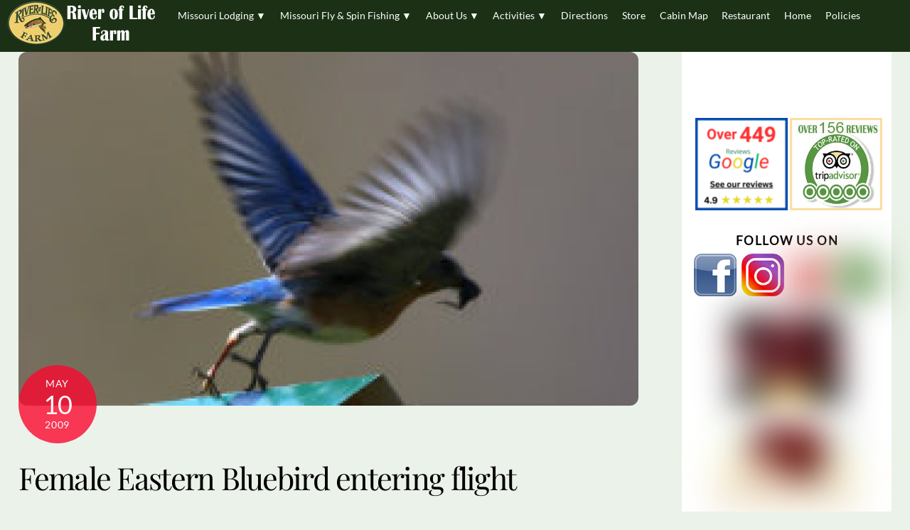

--- FILE ---
content_type: text/html; charset=UTF-8
request_url: https://www.riveroflifefarm.com/female-eastern-bluebird-entering-flight/
body_size: 19186
content:
<!DOCTYPE html>
<html lang="en-US">
<head>
        <meta charset="UTF-8">
        <meta name="viewport" content="width=device-width, initial-scale=1, minimum-scale=1">
        <style id="tb_inline_styles" data-no-optimize="1">.tb_animation_on{overflow-x:hidden}.themify_builder .wow{visibility:hidden;animation-fill-mode:both}[data-tf-animation]{will-change:transform,opacity,visibility}.themify_builder .tf_lax_done{transition-duration:.8s;transition-timing-function:cubic-bezier(.165,.84,.44,1)}[data-sticky-active].tb_sticky_scroll_active{z-index:1}[data-sticky-active].tb_sticky_scroll_active .hide-on-stick{display:none}@media(min-width:1281px){.hide-desktop{width:0!important;height:0!important;padding:0!important;visibility:hidden!important;margin:0!important;display:table-column!important;background:0!important;content-visibility:hidden;overflow:hidden!important}}@media(min-width:769px) and (max-width:1280px){.hide-tablet_landscape{width:0!important;height:0!important;padding:0!important;visibility:hidden!important;margin:0!important;display:table-column!important;background:0!important;content-visibility:hidden;overflow:hidden!important}}@media(min-width:681px) and (max-width:768px){.hide-tablet{width:0!important;height:0!important;padding:0!important;visibility:hidden!important;margin:0!important;display:table-column!important;background:0!important;content-visibility:hidden;overflow:hidden!important}}@media(max-width:680px){.hide-mobile{width:0!important;height:0!important;padding:0!important;visibility:hidden!important;margin:0!important;display:table-column!important;background:0!important;content-visibility:hidden;overflow:hidden!important}}@media(max-width:768px){div.module-gallery-grid{--galn:var(--galt)}}@media(max-width:680px){
                .themify_map.tf_map_loaded{width:100%!important}
                .ui.builder_button,.ui.nav li a{padding:.525em 1.15em}
                .fullheight>.row_inner:not(.tb_col_count_1){min-height:0}
                div.module-gallery-grid{--galn:var(--galm);gap:8px}
            }</style><noscript><style>.themify_builder .wow,.wow .tf_lazy{visibility:visible!important}</style></noscript>            <style id="tf_lazy_style" data-no-optimize="1">
                .tf_svg_lazy{
                    content-visibility:auto;
                    background-size:100% 25%!important;
                    background-repeat:no-repeat!important;
                    background-position:0 0, 0 33.4%,0 66.6%,0 100%!important;
                    transition:filter .3s linear!important;
                    filter:blur(25px)!important;                    transform:translateZ(0)
                }
                .tf_svg_lazy_loaded{
                    filter:blur(0)!important
                }
                [data-lazy]:is(.module,.module_row:not(.tb_first)),.module[data-lazy] .ui,.module_row[data-lazy]:not(.tb_first):is(>.row_inner,.module_column[data-lazy],.module_subrow[data-lazy]){
                    background-image:none!important
                }
            </style>
            <noscript>
                <style>
                    .tf_svg_lazy{
                        display:none!important
                    }
                </style>
            </noscript>
                    <style id="tf_lazy_common" data-no-optimize="1">
                        img{
                max-width:100%;
                height:auto
            }
                                    :where(.tf_in_flx,.tf_flx){display:inline-flex;flex-wrap:wrap;place-items:center}
            .tf_fa,:is(em,i) tf-lottie{display:inline-block;vertical-align:middle}:is(em,i) tf-lottie{width:1.5em;height:1.5em}.tf_fa{width:1em;height:1em;stroke-width:0;stroke:currentColor;overflow:visible;fill:currentColor;pointer-events:none;text-rendering:optimizeSpeed;buffered-rendering:static}#tf_svg symbol{overflow:visible}:where(.tf_lazy){position:relative;visibility:visible;display:block;opacity:.3}.wow .tf_lazy:not(.tf_swiper-slide){visibility:hidden;opacity:1}div.tf_audio_lazy audio{visibility:hidden;height:0;display:inline}.mejs-container{visibility:visible}.tf_iframe_lazy{transition:opacity .3s ease-in-out;min-height:10px}:where(.tf_flx),.tf_swiper-wrapper{display:flex}.tf_swiper-slide{flex-shrink:0;opacity:0;width:100%;height:100%}.tf_swiper-wrapper>br,.tf_lazy.tf_swiper-wrapper .tf_lazy:after,.tf_lazy.tf_swiper-wrapper .tf_lazy:before{display:none}.tf_lazy:after,.tf_lazy:before{content:'';display:inline-block;position:absolute;width:10px!important;height:10px!important;margin:0 3px;top:50%!important;inset-inline:auto 50%!important;border-radius:100%;background-color:currentColor;visibility:visible;animation:tf-hrz-loader infinite .75s cubic-bezier(.2,.68,.18,1.08)}.tf_lazy:after{width:6px!important;height:6px!important;inset-inline:50% auto!important;margin-top:3px;animation-delay:-.4s}@keyframes tf-hrz-loader{0%,100%{transform:scale(1);opacity:1}50%{transform:scale(.1);opacity:.6}}.tf_lazy_lightbox{position:fixed;background:rgba(11,11,11,.8);color:#ccc;top:0;left:0;display:flex;align-items:center;justify-content:center;z-index:999}.tf_lazy_lightbox .tf_lazy:after,.tf_lazy_lightbox .tf_lazy:before{background:#fff}.tf_vd_lazy,tf-lottie{display:flex;flex-wrap:wrap}tf-lottie{aspect-ratio:1.777}.tf_w.tf_vd_lazy video{width:100%;height:auto;position:static;object-fit:cover}
        </style>
        <link type="image/png" href="https://www.riveroflifefarm.com/wp-content/uploads/2020/08/ROLF-icon2.png" rel="apple-touch-icon" /><link type="image/png" href="https://www.riveroflifefarm.com/wp-content/uploads/2020/08/ROLF-icon2.png" rel="icon" /><meta name='robots' content='index, follow, max-image-preview:large, max-snippet:-1, max-video-preview:-1' />
	<style>img:is([sizes="auto" i], [sizes^="auto," i]) { contain-intrinsic-size: 3000px 1500px }</style>
	
	<!-- This site is optimized with the Yoast SEO plugin v24.9 - https://yoast.com/wordpress/plugins/seo/ -->
	<title>Female Eastern Bluebird entering flight -</title>
	<link rel="canonical" href="https://www.riveroflifefarm.com/female-eastern-bluebird-entering-flight/" />
	<meta property="og:locale" content="en_US" />
	<meta property="og:type" content="article" />
	<meta property="og:title" content="Female Eastern Bluebird entering flight -" />
	<meta property="og:description" content="Taken by the bluebird house nearest the falls. 4/26/09. &nbsp;" />
	<meta property="og:url" content="https://www.riveroflifefarm.com/female-eastern-bluebird-entering-flight/" />
	<meta property="article:published_time" content="2009-05-10T16:46:55+00:00" />
	<meta property="article:modified_time" content="2014-02-24T17:50:48+00:00" />
	<meta property="og:image" content="https://www.riveroflifefarm.com/wp-content/uploads/2014/02/Female-Eastern-Bluebird-entering-flight-featured.jpg" />
	<meta property="og:image:width" content="261" />
	<meta property="og:image:height" content="146" />
	<meta property="og:image:type" content="image/jpeg" />
	<meta name="author" content="Riveroflife" />
	<meta name="twitter:card" content="summary_large_image" />
	<meta name="twitter:label1" content="Written by" />
	<meta name="twitter:data1" content="Riveroflife" />
	<script type="application/ld+json" class="yoast-schema-graph">{"@context":"https://schema.org","@graph":[{"@type":"Article","@id":"https://www.riveroflifefarm.com/female-eastern-bluebird-entering-flight/#article","isPartOf":{"@id":"https://www.riveroflifefarm.com/female-eastern-bluebird-entering-flight/"},"author":{"name":"Riveroflife","@id":"https://www.riveroflifefarm.com/#/schema/person/445c9f4e95fe9f444a9ffeafd8a471f8"},"headline":"Female Eastern Bluebird entering flight","datePublished":"2009-05-10T16:46:55+00:00","dateModified":"2014-02-24T17:50:48+00:00","mainEntityOfPage":{"@id":"https://www.riveroflifefarm.com/female-eastern-bluebird-entering-flight/"},"wordCount":14,"publisher":{"@id":"https://www.riveroflifefarm.com/#organization"},"image":{"@id":"https://www.riveroflifefarm.com/female-eastern-bluebird-entering-flight/#primaryimage"},"thumbnailUrl":"https://www.riveroflifefarm.com/wp-content/uploads/2014/02/Female-Eastern-Bluebird-entering-flight-featured.jpg","articleSection":["Blog Archive"],"inLanguage":"en-US"},{"@type":"WebPage","@id":"https://www.riveroflifefarm.com/female-eastern-bluebird-entering-flight/","url":"https://www.riveroflifefarm.com/female-eastern-bluebird-entering-flight/","name":"Female Eastern Bluebird entering flight -","isPartOf":{"@id":"https://www.riveroflifefarm.com/#website"},"primaryImageOfPage":{"@id":"https://www.riveroflifefarm.com/female-eastern-bluebird-entering-flight/#primaryimage"},"image":{"@id":"https://www.riveroflifefarm.com/female-eastern-bluebird-entering-flight/#primaryimage"},"thumbnailUrl":"https://www.riveroflifefarm.com/wp-content/uploads/2014/02/Female-Eastern-Bluebird-entering-flight-featured.jpg","datePublished":"2009-05-10T16:46:55+00:00","dateModified":"2014-02-24T17:50:48+00:00","breadcrumb":{"@id":"https://www.riveroflifefarm.com/female-eastern-bluebird-entering-flight/#breadcrumb"},"inLanguage":"en-US","potentialAction":[{"@type":"ReadAction","target":["https://www.riveroflifefarm.com/female-eastern-bluebird-entering-flight/"]}]},{"@type":"ImageObject","inLanguage":"en-US","@id":"https://www.riveroflifefarm.com/female-eastern-bluebird-entering-flight/#primaryimage","url":"https://www.riveroflifefarm.com/wp-content/uploads/2014/02/Female-Eastern-Bluebird-entering-flight-featured.jpg","contentUrl":"https://www.riveroflifefarm.com/wp-content/uploads/2014/02/Female-Eastern-Bluebird-entering-flight-featured.jpg","width":261,"height":146,"caption":"Female Eastern Bluebird entering flight featured"},{"@type":"BreadcrumbList","@id":"https://www.riveroflifefarm.com/female-eastern-bluebird-entering-flight/#breadcrumb","itemListElement":[{"@type":"ListItem","position":1,"name":"Home","item":"https://www.riveroflifefarm.com/"},{"@type":"ListItem","position":2,"name":"Female Eastern Bluebird entering flight"}]},{"@type":"WebSite","@id":"https://www.riveroflifefarm.com/#website","url":"https://www.riveroflifefarm.com/","name":"River of Life Farm","description":"","publisher":{"@id":"https://www.riveroflifefarm.com/#organization"},"potentialAction":[{"@type":"SearchAction","target":{"@type":"EntryPoint","urlTemplate":"https://www.riveroflifefarm.com/?s={search_term_string}"},"query-input":{"@type":"PropertyValueSpecification","valueRequired":true,"valueName":"search_term_string"}}],"inLanguage":"en-US"},{"@type":["Organization","Place"],"@id":"https://www.riveroflifefarm.com/#organization","name":"River of Life Farm","url":"https://www.riveroflifefarm.com/","logo":{"@id":"https://www.riveroflifefarm.com/female-eastern-bluebird-entering-flight/#local-main-organization-logo"},"image":{"@id":"https://www.riveroflifefarm.com/female-eastern-bluebird-entering-flight/#local-main-organization-logo"},"telephone":[],"openingHoursSpecification":[{"@type":"OpeningHoursSpecification","dayOfWeek":["Sunday","Monday","Tuesday","Wednesday","Thursday","Friday","Saturday"],"opens":"09:00","closes":"17:00"}]},{"@type":"Person","@id":"https://www.riveroflifefarm.com/#/schema/person/445c9f4e95fe9f444a9ffeafd8a471f8","name":"Riveroflife","image":{"@type":"ImageObject","inLanguage":"en-US","@id":"https://www.riveroflifefarm.com/#/schema/person/image/","url":"https://secure.gravatar.com/avatar/df668c8ff1b05100744590bf30c73612cfa6f86931cc0d9a4a90d8e1cbfa98fe?s=96&d=mm&r=g","contentUrl":"https://secure.gravatar.com/avatar/df668c8ff1b05100744590bf30c73612cfa6f86931cc0d9a4a90d8e1cbfa98fe?s=96&d=mm&r=g","caption":"Riveroflife"},"url":"https://www.riveroflifefarm.com/author/riveroflife/"},{"@type":"ImageObject","inLanguage":"en-US","@id":"https://www.riveroflifefarm.com/female-eastern-bluebird-entering-flight/#local-main-organization-logo","url":"https://www.riveroflifefarm.com/wp-content/uploads/2020/01/ROLFlogo200.png","contentUrl":"https://www.riveroflifefarm.com/wp-content/uploads/2020/01/ROLFlogo200.png","width":254,"height":200,"caption":"River of Life Farm"}]}</script>
	<!-- / Yoast SEO plugin. -->


<link rel="alternate" type="application/rss+xml" title=" &raquo; Feed" href="https://www.riveroflifefarm.com/feed/" />
<link rel="alternate" type="application/rss+xml" title=" &raquo; Comments Feed" href="https://www.riveroflifefarm.com/comments/feed/" />
<link rel="preload" href="https://www.riveroflifefarm.com/wp-content/plugins/litespeed-cache/assets/css/litespeed-dummy.css?ver=6.8.3" as="style">
<link rel="preload" href="https://www.riveroflifefarm.com/wp-content/plugins/easy-social-icons/css/font-awesome/css/all.min.css?ver=7.0.0" as="style"><link rel='stylesheet' id='cnss_font_awesome_css-css' href='https://www.riveroflifefarm.com/wp-content/plugins/easy-social-icons/css/font-awesome/css/all.min.css?ver=7.0.0' media='all' />
<link rel="preload" href="https://www.riveroflifefarm.com/wp-content/plugins/easy-social-icons/css/font-awesome/css/v4-shims.min.css?ver=7.0.0" as="style"><link rel='stylesheet' id='cnss_font_awesome_v4_shims-css' href='https://www.riveroflifefarm.com/wp-content/plugins/easy-social-icons/css/font-awesome/css/v4-shims.min.css?ver=7.0.0' media='all' />
<link rel="preload" href="https://www.riveroflifefarm.com/wp-content/plugins/easy-social-icons/css/cnss.css?ver=1.0" as="style"><link rel='stylesheet' id='cnss_css-css' href='https://www.riveroflifefarm.com/wp-content/plugins/easy-social-icons/css/cnss.css?ver=1.0' media='all' />
<link rel="preload" href="https://www.riveroflifefarm.com/wp-content/plugins/easy-social-icons/css/share.css?ver=1.0" as="style"><link rel='stylesheet' id='cnss_share_css-css' href='https://www.riveroflifefarm.com/wp-content/plugins/easy-social-icons/css/share.css?ver=1.0' media='all' />
<style id='global-styles-inline-css'>
:root{--wp--preset--aspect-ratio--square: 1;--wp--preset--aspect-ratio--4-3: 4/3;--wp--preset--aspect-ratio--3-4: 3/4;--wp--preset--aspect-ratio--3-2: 3/2;--wp--preset--aspect-ratio--2-3: 2/3;--wp--preset--aspect-ratio--16-9: 16/9;--wp--preset--aspect-ratio--9-16: 9/16;--wp--preset--color--black: #000000;--wp--preset--color--cyan-bluish-gray: #abb8c3;--wp--preset--color--white: #ffffff;--wp--preset--color--pale-pink: #f78da7;--wp--preset--color--vivid-red: #cf2e2e;--wp--preset--color--luminous-vivid-orange: #ff6900;--wp--preset--color--luminous-vivid-amber: #fcb900;--wp--preset--color--light-green-cyan: #7bdcb5;--wp--preset--color--vivid-green-cyan: #00d084;--wp--preset--color--pale-cyan-blue: #8ed1fc;--wp--preset--color--vivid-cyan-blue: #0693e3;--wp--preset--color--vivid-purple: #9b51e0;--wp--preset--gradient--vivid-cyan-blue-to-vivid-purple: linear-gradient(135deg,rgba(6,147,227,1) 0%,rgb(155,81,224) 100%);--wp--preset--gradient--light-green-cyan-to-vivid-green-cyan: linear-gradient(135deg,rgb(122,220,180) 0%,rgb(0,208,130) 100%);--wp--preset--gradient--luminous-vivid-amber-to-luminous-vivid-orange: linear-gradient(135deg,rgba(252,185,0,1) 0%,rgba(255,105,0,1) 100%);--wp--preset--gradient--luminous-vivid-orange-to-vivid-red: linear-gradient(135deg,rgba(255,105,0,1) 0%,rgb(207,46,46) 100%);--wp--preset--gradient--very-light-gray-to-cyan-bluish-gray: linear-gradient(135deg,rgb(238,238,238) 0%,rgb(169,184,195) 100%);--wp--preset--gradient--cool-to-warm-spectrum: linear-gradient(135deg,rgb(74,234,220) 0%,rgb(151,120,209) 20%,rgb(207,42,186) 40%,rgb(238,44,130) 60%,rgb(251,105,98) 80%,rgb(254,248,76) 100%);--wp--preset--gradient--blush-light-purple: linear-gradient(135deg,rgb(255,206,236) 0%,rgb(152,150,240) 100%);--wp--preset--gradient--blush-bordeaux: linear-gradient(135deg,rgb(254,205,165) 0%,rgb(254,45,45) 50%,rgb(107,0,62) 100%);--wp--preset--gradient--luminous-dusk: linear-gradient(135deg,rgb(255,203,112) 0%,rgb(199,81,192) 50%,rgb(65,88,208) 100%);--wp--preset--gradient--pale-ocean: linear-gradient(135deg,rgb(255,245,203) 0%,rgb(182,227,212) 50%,rgb(51,167,181) 100%);--wp--preset--gradient--electric-grass: linear-gradient(135deg,rgb(202,248,128) 0%,rgb(113,206,126) 100%);--wp--preset--gradient--midnight: linear-gradient(135deg,rgb(2,3,129) 0%,rgb(40,116,252) 100%);--wp--preset--font-size--small: 13px;--wp--preset--font-size--medium: clamp(14px, 0.875rem + ((1vw - 3.2px) * 0.469), 20px);--wp--preset--font-size--large: clamp(22.041px, 1.378rem + ((1vw - 3.2px) * 1.091), 36px);--wp--preset--font-size--x-large: clamp(25.014px, 1.563rem + ((1vw - 3.2px) * 1.327), 42px);--wp--preset--font-family--system-font: -apple-system,BlinkMacSystemFont,"Segoe UI",Roboto,Oxygen-Sans,Ubuntu,Cantarell,"Helvetica Neue",sans-serif;--wp--preset--spacing--20: 0.44rem;--wp--preset--spacing--30: 0.67rem;--wp--preset--spacing--40: 1rem;--wp--preset--spacing--50: 1.5rem;--wp--preset--spacing--60: 2.25rem;--wp--preset--spacing--70: 3.38rem;--wp--preset--spacing--80: 5.06rem;--wp--preset--shadow--natural: 6px 6px 9px rgba(0, 0, 0, 0.2);--wp--preset--shadow--deep: 12px 12px 50px rgba(0, 0, 0, 0.4);--wp--preset--shadow--sharp: 6px 6px 0px rgba(0, 0, 0, 0.2);--wp--preset--shadow--outlined: 6px 6px 0px -3px rgba(255, 255, 255, 1), 6px 6px rgba(0, 0, 0, 1);--wp--preset--shadow--crisp: 6px 6px 0px rgba(0, 0, 0, 1);}:where(body) { margin: 0; }.wp-site-blocks > .alignleft { float: left; margin-right: 2em; }.wp-site-blocks > .alignright { float: right; margin-left: 2em; }.wp-site-blocks > .aligncenter { justify-content: center; margin-left: auto; margin-right: auto; }:where(.wp-site-blocks) > * { margin-block-start: 24px; margin-block-end: 0; }:where(.wp-site-blocks) > :first-child { margin-block-start: 0; }:where(.wp-site-blocks) > :last-child { margin-block-end: 0; }:root { --wp--style--block-gap: 24px; }:root :where(.is-layout-flow) > :first-child{margin-block-start: 0;}:root :where(.is-layout-flow) > :last-child{margin-block-end: 0;}:root :where(.is-layout-flow) > *{margin-block-start: 24px;margin-block-end: 0;}:root :where(.is-layout-constrained) > :first-child{margin-block-start: 0;}:root :where(.is-layout-constrained) > :last-child{margin-block-end: 0;}:root :where(.is-layout-constrained) > *{margin-block-start: 24px;margin-block-end: 0;}:root :where(.is-layout-flex){gap: 24px;}:root :where(.is-layout-grid){gap: 24px;}.is-layout-flow > .alignleft{float: left;margin-inline-start: 0;margin-inline-end: 2em;}.is-layout-flow > .alignright{float: right;margin-inline-start: 2em;margin-inline-end: 0;}.is-layout-flow > .aligncenter{margin-left: auto !important;margin-right: auto !important;}.is-layout-constrained > .alignleft{float: left;margin-inline-start: 0;margin-inline-end: 2em;}.is-layout-constrained > .alignright{float: right;margin-inline-start: 2em;margin-inline-end: 0;}.is-layout-constrained > .aligncenter{margin-left: auto !important;margin-right: auto !important;}.is-layout-constrained > :where(:not(.alignleft):not(.alignright):not(.alignfull)){margin-left: auto !important;margin-right: auto !important;}body .is-layout-flex{display: flex;}.is-layout-flex{flex-wrap: wrap;align-items: center;}.is-layout-flex > :is(*, div){margin: 0;}body .is-layout-grid{display: grid;}.is-layout-grid > :is(*, div){margin: 0;}body{font-family: var(--wp--preset--font-family--system-font);font-size: var(--wp--preset--font-size--medium);line-height: 1.6;padding-top: 0px;padding-right: 0px;padding-bottom: 0px;padding-left: 0px;}a:where(:not(.wp-element-button)){text-decoration: underline;}:root :where(.wp-element-button, .wp-block-button__link){background-color: #32373c;border-width: 0;color: #fff;font-family: inherit;font-size: inherit;line-height: inherit;padding: calc(0.667em + 2px) calc(1.333em + 2px);text-decoration: none;}.has-black-color{color: var(--wp--preset--color--black) !important;}.has-cyan-bluish-gray-color{color: var(--wp--preset--color--cyan-bluish-gray) !important;}.has-white-color{color: var(--wp--preset--color--white) !important;}.has-pale-pink-color{color: var(--wp--preset--color--pale-pink) !important;}.has-vivid-red-color{color: var(--wp--preset--color--vivid-red) !important;}.has-luminous-vivid-orange-color{color: var(--wp--preset--color--luminous-vivid-orange) !important;}.has-luminous-vivid-amber-color{color: var(--wp--preset--color--luminous-vivid-amber) !important;}.has-light-green-cyan-color{color: var(--wp--preset--color--light-green-cyan) !important;}.has-vivid-green-cyan-color{color: var(--wp--preset--color--vivid-green-cyan) !important;}.has-pale-cyan-blue-color{color: var(--wp--preset--color--pale-cyan-blue) !important;}.has-vivid-cyan-blue-color{color: var(--wp--preset--color--vivid-cyan-blue) !important;}.has-vivid-purple-color{color: var(--wp--preset--color--vivid-purple) !important;}.has-black-background-color{background-color: var(--wp--preset--color--black) !important;}.has-cyan-bluish-gray-background-color{background-color: var(--wp--preset--color--cyan-bluish-gray) !important;}.has-white-background-color{background-color: var(--wp--preset--color--white) !important;}.has-pale-pink-background-color{background-color: var(--wp--preset--color--pale-pink) !important;}.has-vivid-red-background-color{background-color: var(--wp--preset--color--vivid-red) !important;}.has-luminous-vivid-orange-background-color{background-color: var(--wp--preset--color--luminous-vivid-orange) !important;}.has-luminous-vivid-amber-background-color{background-color: var(--wp--preset--color--luminous-vivid-amber) !important;}.has-light-green-cyan-background-color{background-color: var(--wp--preset--color--light-green-cyan) !important;}.has-vivid-green-cyan-background-color{background-color: var(--wp--preset--color--vivid-green-cyan) !important;}.has-pale-cyan-blue-background-color{background-color: var(--wp--preset--color--pale-cyan-blue) !important;}.has-vivid-cyan-blue-background-color{background-color: var(--wp--preset--color--vivid-cyan-blue) !important;}.has-vivid-purple-background-color{background-color: var(--wp--preset--color--vivid-purple) !important;}.has-black-border-color{border-color: var(--wp--preset--color--black) !important;}.has-cyan-bluish-gray-border-color{border-color: var(--wp--preset--color--cyan-bluish-gray) !important;}.has-white-border-color{border-color: var(--wp--preset--color--white) !important;}.has-pale-pink-border-color{border-color: var(--wp--preset--color--pale-pink) !important;}.has-vivid-red-border-color{border-color: var(--wp--preset--color--vivid-red) !important;}.has-luminous-vivid-orange-border-color{border-color: var(--wp--preset--color--luminous-vivid-orange) !important;}.has-luminous-vivid-amber-border-color{border-color: var(--wp--preset--color--luminous-vivid-amber) !important;}.has-light-green-cyan-border-color{border-color: var(--wp--preset--color--light-green-cyan) !important;}.has-vivid-green-cyan-border-color{border-color: var(--wp--preset--color--vivid-green-cyan) !important;}.has-pale-cyan-blue-border-color{border-color: var(--wp--preset--color--pale-cyan-blue) !important;}.has-vivid-cyan-blue-border-color{border-color: var(--wp--preset--color--vivid-cyan-blue) !important;}.has-vivid-purple-border-color{border-color: var(--wp--preset--color--vivid-purple) !important;}.has-vivid-cyan-blue-to-vivid-purple-gradient-background{background: var(--wp--preset--gradient--vivid-cyan-blue-to-vivid-purple) !important;}.has-light-green-cyan-to-vivid-green-cyan-gradient-background{background: var(--wp--preset--gradient--light-green-cyan-to-vivid-green-cyan) !important;}.has-luminous-vivid-amber-to-luminous-vivid-orange-gradient-background{background: var(--wp--preset--gradient--luminous-vivid-amber-to-luminous-vivid-orange) !important;}.has-luminous-vivid-orange-to-vivid-red-gradient-background{background: var(--wp--preset--gradient--luminous-vivid-orange-to-vivid-red) !important;}.has-very-light-gray-to-cyan-bluish-gray-gradient-background{background: var(--wp--preset--gradient--very-light-gray-to-cyan-bluish-gray) !important;}.has-cool-to-warm-spectrum-gradient-background{background: var(--wp--preset--gradient--cool-to-warm-spectrum) !important;}.has-blush-light-purple-gradient-background{background: var(--wp--preset--gradient--blush-light-purple) !important;}.has-blush-bordeaux-gradient-background{background: var(--wp--preset--gradient--blush-bordeaux) !important;}.has-luminous-dusk-gradient-background{background: var(--wp--preset--gradient--luminous-dusk) !important;}.has-pale-ocean-gradient-background{background: var(--wp--preset--gradient--pale-ocean) !important;}.has-electric-grass-gradient-background{background: var(--wp--preset--gradient--electric-grass) !important;}.has-midnight-gradient-background{background: var(--wp--preset--gradient--midnight) !important;}.has-small-font-size{font-size: var(--wp--preset--font-size--small) !important;}.has-medium-font-size{font-size: var(--wp--preset--font-size--medium) !important;}.has-large-font-size{font-size: var(--wp--preset--font-size--large) !important;}.has-x-large-font-size{font-size: var(--wp--preset--font-size--x-large) !important;}.has-system-font-font-family{font-family: var(--wp--preset--font-family--system-font) !important;}
:root :where(.wp-block-pullquote){font-size: clamp(0.984em, 0.984rem + ((1vw - 0.2em) * 0.645), 1.5em);line-height: 1.6;}
</style>
<link rel="preload" href="https://www.riveroflifefarm.com/wp-content/plugins/wp-mailto-links/core/includes/assets/css/style.css?ver=241102-235433" as="style"><link rel='stylesheet' id='wpmt-css-frontend-css' href='https://www.riveroflifefarm.com/wp-content/plugins/wp-mailto-links/core/includes/assets/css/style.css?ver=241102-235433' media='all' />
<link rel="preload" href="https://www.riveroflifefarm.com/wp-content/plugins/simple-lightbox/client/css/app.css?ver=2.9.4" as="style"><link rel='stylesheet' id='slb_core-css' href='https://www.riveroflifefarm.com/wp-content/plugins/simple-lightbox/client/css/app.css?ver=2.9.4' media='all' />
<link rel="preload" href="https://www.riveroflifefarm.com/wp-content/plugins/add-to-any/addtoany.min.css?ver=1.16" as="style"><link rel='stylesheet' id='addtoany-css' href='https://www.riveroflifefarm.com/wp-content/plugins/add-to-any/addtoany.min.css?ver=1.16' media='all' />
<script src="https://www.riveroflifefarm.com/wp-includes/js/jquery/jquery.min.js?ver=3.7.1" id="jquery-core-js"></script>
<script src="https://www.riveroflifefarm.com/wp-includes/js/jquery/jquery-migrate.min.js?ver=3.4.1" id="jquery-migrate-js"></script>
<script src="https://www.riveroflifefarm.com/wp-content/plugins/easy-social-icons/js/cnss.js?ver=1.0" id="cnss_js-js"></script>
<script src="https://www.riveroflifefarm.com/wp-content/plugins/easy-social-icons/js/share.js?ver=1.0" id="cnss_share_js-js"></script>
<script id="addtoany-core-js-before">
window.a2a_config=window.a2a_config||{};a2a_config.callbacks=[];a2a_config.overlays=[];a2a_config.templates={};
</script>
<script defer src="https://static.addtoany.com/menu/page.js" id="addtoany-core-js"></script>
<script defer src="https://www.riveroflifefarm.com/wp-content/plugins/add-to-any/addtoany.min.js?ver=1.1" id="addtoany-jquery-js"></script>
<script src="https://www.riveroflifefarm.com/wp-content/plugins/wp-mailto-links/core/includes/assets/js/custom.js?ver=241102-235433" id="wpmt-js-frontend-js"></script>
<link rel="https://api.w.org/" href="https://www.riveroflifefarm.com/wp-json/" /><link rel="alternate" title="JSON" type="application/json" href="https://www.riveroflifefarm.com/wp-json/wp/v2/posts/2093" /><link rel="EditURI" type="application/rsd+xml" title="RSD" href="https://www.riveroflifefarm.com/xmlrpc.php?rsd" />
<meta name="generator" content="WordPress 6.8.3" />
<link rel='shortlink' href='https://www.riveroflifefarm.com/?p=2093' />
<link rel="alternate" title="oEmbed (JSON)" type="application/json+oembed" href="https://www.riveroflifefarm.com/wp-json/oembed/1.0/embed?url=https%3A%2F%2Fwww.riveroflifefarm.com%2Ffemale-eastern-bluebird-entering-flight%2F" />
<link rel="alternate" title="oEmbed (XML)" type="text/xml+oembed" href="https://www.riveroflifefarm.com/wp-json/oembed/1.0/embed?url=https%3A%2F%2Fwww.riveroflifefarm.com%2Ffemale-eastern-bluebird-entering-flight%2F&#038;format=xml" />
<style type="text/css">
		ul.cnss-social-icon li.cn-fa-icon a:hover{color:#ffffff!important;}
		</style>
	<style>
	@keyframes themifyAnimatedBG{
		0%{background-color:#33baab}100%{background-color:#e33b9e}50%{background-color:#4961d7}33.3%{background-color:#2ea85c}25%{background-color:#2bb8ed}20%{background-color:#dd5135}
	}
	.module_row.animated-bg{
		animation:themifyAnimatedBG 30000ms infinite alternate
	}
	</style>
	<!-- Google Tag Manager -->
<script>(function(w,d,s,l,i){w[l]=w[l]||[];w[l].push({'gtm.start':
new Date().getTime(),event:'gtm.js'});var f=d.getElementsByTagName(s)[0],
j=d.createElement(s),dl=l!='dataLayer'?'&l='+l:'';j.async=true;j.src=
'https://www.googletagmanager.com/gtm.js?id='+i+dl;f.parentNode.insertBefore(j,f);
})(window,document,'script','dataLayer','GTM-KSQN4ZX');</script>
<!-- End Google Tag Manager -->
<!-- BEGIN Analytics Insights v6.3.11 - https://wordpress.org/plugins/analytics-insights/ -->
<script async src="https://www.googletagmanager.com/gtag/js?id=G-CBLTYQ3VD1"></script>
<script>
  window.dataLayer = window.dataLayer || [];
  function gtag(){dataLayer.push(arguments);}
  gtag('js', new Date());
  gtag('config', 'G-CBLTYQ3VD1');
  if (window.performance) {
    var timeSincePageLoad = Math.round(performance.now());
    gtag('event', 'timing_complete', {
      'name': 'load',
      'value': timeSincePageLoad,
      'event_category': 'JS Dependencies'
    });
  }
</script>
<!-- END Analytics Insights -->
<link rel="prefetch" href="https://www.riveroflifefarm.com/wp-content/themes/themify-ultra/js/themify-script.js?ver=8.0.6" as="script" fetchpriority="low"><link rel="prefetch" href="https://www.riveroflifefarm.com/wp-content/themes/themify-ultra/themify/js/modules/themify-sidemenu.js?ver=8.1.8" as="script" fetchpriority="low"><link rel="preload" href="https://www.riveroflifefarm.com/wp-content/uploads/2014/02/newrolflogo1.png" as="image"><link rel="preload" href="https://www.riveroflifefarm.com/wp-content/uploads/2019/12/newrolflogo-150-45.png" as="image"><style id="tf_gf_fonts_style">@font-face{font-family:'Lato';font-style:italic;font-display:swap;src:url(https://fonts.gstatic.com/s/lato/v25/S6u8w4BMUTPHjxsAUi-qJCY.woff2) format('woff2');unicode-range:U+0100-02BA,U+02BD-02C5,U+02C7-02CC,U+02CE-02D7,U+02DD-02FF,U+0304,U+0308,U+0329,U+1D00-1DBF,U+1E00-1E9F,U+1EF2-1EFF,U+2020,U+20A0-20AB,U+20AD-20C0,U+2113,U+2C60-2C7F,U+A720-A7FF;}@font-face{font-family:'Lato';font-style:italic;font-display:swap;src:url(https://fonts.gstatic.com/s/lato/v25/S6u8w4BMUTPHjxsAXC-q.woff2) format('woff2');unicode-range:U+0000-00FF,U+0131,U+0152-0153,U+02BB-02BC,U+02C6,U+02DA,U+02DC,U+0304,U+0308,U+0329,U+2000-206F,U+20AC,U+2122,U+2191,U+2193,U+2212,U+2215,U+FEFF,U+FFFD;}@font-face{font-family:'Lato';font-display:swap;src:url(https://fonts.gstatic.com/s/lato/v25/S6uyw4BMUTPHjxAwXjeu.woff2) format('woff2');unicode-range:U+0100-02BA,U+02BD-02C5,U+02C7-02CC,U+02CE-02D7,U+02DD-02FF,U+0304,U+0308,U+0329,U+1D00-1DBF,U+1E00-1E9F,U+1EF2-1EFF,U+2020,U+20A0-20AB,U+20AD-20C0,U+2113,U+2C60-2C7F,U+A720-A7FF;}@font-face{font-family:'Lato';font-display:swap;src:url(https://fonts.gstatic.com/s/lato/v25/S6uyw4BMUTPHjx4wXg.woff2) format('woff2');unicode-range:U+0000-00FF,U+0131,U+0152-0153,U+02BB-02BC,U+02C6,U+02DA,U+02DC,U+0304,U+0308,U+0329,U+2000-206F,U+20AC,U+2122,U+2191,U+2193,U+2212,U+2215,U+FEFF,U+FFFD;}@font-face{font-family:'Open Sans';font-style:italic;font-stretch:100%;font-display:swap;src:url(https://fonts.gstatic.com/s/opensans/v44/memQYaGs126MiZpBA-UFUIcVXSCEkx2cmqvXlWq8tWZ0Pw86hd0Rk8ZkWV0ewJER.woff2) format('woff2');unicode-range:U+0460-052F,U+1C80-1C8A,U+20B4,U+2DE0-2DFF,U+A640-A69F,U+FE2E-FE2F;}@font-face{font-family:'Open Sans';font-style:italic;font-stretch:100%;font-display:swap;src:url(https://fonts.gstatic.com/s/opensans/v44/memQYaGs126MiZpBA-UFUIcVXSCEkx2cmqvXlWq8tWZ0Pw86hd0Rk8ZkWVQewJER.woff2) format('woff2');unicode-range:U+0301,U+0400-045F,U+0490-0491,U+04B0-04B1,U+2116;}@font-face{font-family:'Open Sans';font-style:italic;font-stretch:100%;font-display:swap;src:url(https://fonts.gstatic.com/s/opensans/v44/memQYaGs126MiZpBA-UFUIcVXSCEkx2cmqvXlWq8tWZ0Pw86hd0Rk8ZkWVwewJER.woff2) format('woff2');unicode-range:U+1F00-1FFF;}@font-face{font-family:'Open Sans';font-style:italic;font-stretch:100%;font-display:swap;src:url(https://fonts.gstatic.com/s/opensans/v44/memQYaGs126MiZpBA-UFUIcVXSCEkx2cmqvXlWq8tWZ0Pw86hd0Rk8ZkWVMewJER.woff2) format('woff2');unicode-range:U+0370-0377,U+037A-037F,U+0384-038A,U+038C,U+038E-03A1,U+03A3-03FF;}@font-face{font-family:'Open Sans';font-style:italic;font-stretch:100%;font-display:swap;src:url(https://fonts.gstatic.com/s/opensans/v44/memQYaGs126MiZpBA-UFUIcVXSCEkx2cmqvXlWq8tWZ0Pw86hd0Rk8ZkWVIewJER.woff2) format('woff2');unicode-range:U+0307-0308,U+0590-05FF,U+200C-2010,U+20AA,U+25CC,U+FB1D-FB4F;}@font-face{font-family:'Open Sans';font-style:italic;font-stretch:100%;font-display:swap;src:url(https://fonts.gstatic.com/s/opensans/v44/memQYaGs126MiZpBA-UFUIcVXSCEkx2cmqvXlWq8tWZ0Pw86hd0Rk8ZkWSwewJER.woff2) format('woff2');unicode-range:U+0302-0303,U+0305,U+0307-0308,U+0310,U+0312,U+0315,U+031A,U+0326-0327,U+032C,U+032F-0330,U+0332-0333,U+0338,U+033A,U+0346,U+034D,U+0391-03A1,U+03A3-03A9,U+03B1-03C9,U+03D1,U+03D5-03D6,U+03F0-03F1,U+03F4-03F5,U+2016-2017,U+2034-2038,U+203C,U+2040,U+2043,U+2047,U+2050,U+2057,U+205F,U+2070-2071,U+2074-208E,U+2090-209C,U+20D0-20DC,U+20E1,U+20E5-20EF,U+2100-2112,U+2114-2115,U+2117-2121,U+2123-214F,U+2190,U+2192,U+2194-21AE,U+21B0-21E5,U+21F1-21F2,U+21F4-2211,U+2213-2214,U+2216-22FF,U+2308-230B,U+2310,U+2319,U+231C-2321,U+2336-237A,U+237C,U+2395,U+239B-23B7,U+23D0,U+23DC-23E1,U+2474-2475,U+25AF,U+25B3,U+25B7,U+25BD,U+25C1,U+25CA,U+25CC,U+25FB,U+266D-266F,U+27C0-27FF,U+2900-2AFF,U+2B0E-2B11,U+2B30-2B4C,U+2BFE,U+3030,U+FF5B,U+FF5D,U+1D400-1D7FF,U+1EE00-1EEFF;}@font-face{font-family:'Open Sans';font-style:italic;font-stretch:100%;font-display:swap;src:url(https://fonts.gstatic.com/s/opensans/v44/memQYaGs126MiZpBA-UFUIcVXSCEkx2cmqvXlWq8tWZ0Pw86hd0Rk8ZkWT4ewJER.woff2) format('woff2');unicode-range:U+0001-000C,U+000E-001F,U+007F-009F,U+20DD-20E0,U+20E2-20E4,U+2150-218F,U+2190,U+2192,U+2194-2199,U+21AF,U+21E6-21F0,U+21F3,U+2218-2219,U+2299,U+22C4-22C6,U+2300-243F,U+2440-244A,U+2460-24FF,U+25A0-27BF,U+2800-28FF,U+2921-2922,U+2981,U+29BF,U+29EB,U+2B00-2BFF,U+4DC0-4DFF,U+FFF9-FFFB,U+10140-1018E,U+10190-1019C,U+101A0,U+101D0-101FD,U+102E0-102FB,U+10E60-10E7E,U+1D2C0-1D2D3,U+1D2E0-1D37F,U+1F000-1F0FF,U+1F100-1F1AD,U+1F1E6-1F1FF,U+1F30D-1F30F,U+1F315,U+1F31C,U+1F31E,U+1F320-1F32C,U+1F336,U+1F378,U+1F37D,U+1F382,U+1F393-1F39F,U+1F3A7-1F3A8,U+1F3AC-1F3AF,U+1F3C2,U+1F3C4-1F3C6,U+1F3CA-1F3CE,U+1F3D4-1F3E0,U+1F3ED,U+1F3F1-1F3F3,U+1F3F5-1F3F7,U+1F408,U+1F415,U+1F41F,U+1F426,U+1F43F,U+1F441-1F442,U+1F444,U+1F446-1F449,U+1F44C-1F44E,U+1F453,U+1F46A,U+1F47D,U+1F4A3,U+1F4B0,U+1F4B3,U+1F4B9,U+1F4BB,U+1F4BF,U+1F4C8-1F4CB,U+1F4D6,U+1F4DA,U+1F4DF,U+1F4E3-1F4E6,U+1F4EA-1F4ED,U+1F4F7,U+1F4F9-1F4FB,U+1F4FD-1F4FE,U+1F503,U+1F507-1F50B,U+1F50D,U+1F512-1F513,U+1F53E-1F54A,U+1F54F-1F5FA,U+1F610,U+1F650-1F67F,U+1F687,U+1F68D,U+1F691,U+1F694,U+1F698,U+1F6AD,U+1F6B2,U+1F6B9-1F6BA,U+1F6BC,U+1F6C6-1F6CF,U+1F6D3-1F6D7,U+1F6E0-1F6EA,U+1F6F0-1F6F3,U+1F6F7-1F6FC,U+1F700-1F7FF,U+1F800-1F80B,U+1F810-1F847,U+1F850-1F859,U+1F860-1F887,U+1F890-1F8AD,U+1F8B0-1F8BB,U+1F8C0-1F8C1,U+1F900-1F90B,U+1F93B,U+1F946,U+1F984,U+1F996,U+1F9E9,U+1FA00-1FA6F,U+1FA70-1FA7C,U+1FA80-1FA89,U+1FA8F-1FAC6,U+1FACE-1FADC,U+1FADF-1FAE9,U+1FAF0-1FAF8,U+1FB00-1FBFF;}@font-face{font-family:'Open Sans';font-style:italic;font-stretch:100%;font-display:swap;src:url(https://fonts.gstatic.com/s/opensans/v44/memQYaGs126MiZpBA-UFUIcVXSCEkx2cmqvXlWq8tWZ0Pw86hd0Rk8ZkWV8ewJER.woff2) format('woff2');unicode-range:U+0102-0103,U+0110-0111,U+0128-0129,U+0168-0169,U+01A0-01A1,U+01AF-01B0,U+0300-0301,U+0303-0304,U+0308-0309,U+0323,U+0329,U+1EA0-1EF9,U+20AB;}@font-face{font-family:'Open Sans';font-style:italic;font-stretch:100%;font-display:swap;src:url(https://fonts.gstatic.com/s/opensans/v44/memQYaGs126MiZpBA-UFUIcVXSCEkx2cmqvXlWq8tWZ0Pw86hd0Rk8ZkWV4ewJER.woff2) format('woff2');unicode-range:U+0100-02BA,U+02BD-02C5,U+02C7-02CC,U+02CE-02D7,U+02DD-02FF,U+0304,U+0308,U+0329,U+1D00-1DBF,U+1E00-1E9F,U+1EF2-1EFF,U+2020,U+20A0-20AB,U+20AD-20C0,U+2113,U+2C60-2C7F,U+A720-A7FF;}@font-face{font-family:'Open Sans';font-style:italic;font-stretch:100%;font-display:swap;src:url(https://fonts.gstatic.com/s/opensans/v44/memQYaGs126MiZpBA-UFUIcVXSCEkx2cmqvXlWq8tWZ0Pw86hd0Rk8ZkWVAewA.woff2) format('woff2');unicode-range:U+0000-00FF,U+0131,U+0152-0153,U+02BB-02BC,U+02C6,U+02DA,U+02DC,U+0304,U+0308,U+0329,U+2000-206F,U+20AC,U+2122,U+2191,U+2193,U+2212,U+2215,U+FEFF,U+FFFD;}@font-face{font-family:'Open Sans';font-stretch:100%;font-display:swap;src:url(https://fonts.gstatic.com/s/opensans/v44/memSYaGs126MiZpBA-UvWbX2vVnXBbObj2OVZyOOSr4dVJWUgsjZ0B4taVIGxA.woff2) format('woff2');unicode-range:U+0460-052F,U+1C80-1C8A,U+20B4,U+2DE0-2DFF,U+A640-A69F,U+FE2E-FE2F;}@font-face{font-family:'Open Sans';font-stretch:100%;font-display:swap;src:url(https://fonts.gstatic.com/s/opensans/v44/memSYaGs126MiZpBA-UvWbX2vVnXBbObj2OVZyOOSr4dVJWUgsjZ0B4kaVIGxA.woff2) format('woff2');unicode-range:U+0301,U+0400-045F,U+0490-0491,U+04B0-04B1,U+2116;}@font-face{font-family:'Open Sans';font-stretch:100%;font-display:swap;src:url(https://fonts.gstatic.com/s/opensans/v44/memSYaGs126MiZpBA-UvWbX2vVnXBbObj2OVZyOOSr4dVJWUgsjZ0B4saVIGxA.woff2) format('woff2');unicode-range:U+1F00-1FFF;}@font-face{font-family:'Open Sans';font-stretch:100%;font-display:swap;src:url(https://fonts.gstatic.com/s/opensans/v44/memSYaGs126MiZpBA-UvWbX2vVnXBbObj2OVZyOOSr4dVJWUgsjZ0B4jaVIGxA.woff2) format('woff2');unicode-range:U+0370-0377,U+037A-037F,U+0384-038A,U+038C,U+038E-03A1,U+03A3-03FF;}@font-face{font-family:'Open Sans';font-stretch:100%;font-display:swap;src:url(https://fonts.gstatic.com/s/opensans/v44/memSYaGs126MiZpBA-UvWbX2vVnXBbObj2OVZyOOSr4dVJWUgsjZ0B4iaVIGxA.woff2) format('woff2');unicode-range:U+0307-0308,U+0590-05FF,U+200C-2010,U+20AA,U+25CC,U+FB1D-FB4F;}@font-face{font-family:'Open Sans';font-stretch:100%;font-display:swap;src:url(https://fonts.gstatic.com/s/opensans/v44/memSYaGs126MiZpBA-UvWbX2vVnXBbObj2OVZyOOSr4dVJWUgsjZ0B5caVIGxA.woff2) format('woff2');unicode-range:U+0302-0303,U+0305,U+0307-0308,U+0310,U+0312,U+0315,U+031A,U+0326-0327,U+032C,U+032F-0330,U+0332-0333,U+0338,U+033A,U+0346,U+034D,U+0391-03A1,U+03A3-03A9,U+03B1-03C9,U+03D1,U+03D5-03D6,U+03F0-03F1,U+03F4-03F5,U+2016-2017,U+2034-2038,U+203C,U+2040,U+2043,U+2047,U+2050,U+2057,U+205F,U+2070-2071,U+2074-208E,U+2090-209C,U+20D0-20DC,U+20E1,U+20E5-20EF,U+2100-2112,U+2114-2115,U+2117-2121,U+2123-214F,U+2190,U+2192,U+2194-21AE,U+21B0-21E5,U+21F1-21F2,U+21F4-2211,U+2213-2214,U+2216-22FF,U+2308-230B,U+2310,U+2319,U+231C-2321,U+2336-237A,U+237C,U+2395,U+239B-23B7,U+23D0,U+23DC-23E1,U+2474-2475,U+25AF,U+25B3,U+25B7,U+25BD,U+25C1,U+25CA,U+25CC,U+25FB,U+266D-266F,U+27C0-27FF,U+2900-2AFF,U+2B0E-2B11,U+2B30-2B4C,U+2BFE,U+3030,U+FF5B,U+FF5D,U+1D400-1D7FF,U+1EE00-1EEFF;}@font-face{font-family:'Open Sans';font-stretch:100%;font-display:swap;src:url(https://fonts.gstatic.com/s/opensans/v44/memSYaGs126MiZpBA-UvWbX2vVnXBbObj2OVZyOOSr4dVJWUgsjZ0B5OaVIGxA.woff2) format('woff2');unicode-range:U+0001-000C,U+000E-001F,U+007F-009F,U+20DD-20E0,U+20E2-20E4,U+2150-218F,U+2190,U+2192,U+2194-2199,U+21AF,U+21E6-21F0,U+21F3,U+2218-2219,U+2299,U+22C4-22C6,U+2300-243F,U+2440-244A,U+2460-24FF,U+25A0-27BF,U+2800-28FF,U+2921-2922,U+2981,U+29BF,U+29EB,U+2B00-2BFF,U+4DC0-4DFF,U+FFF9-FFFB,U+10140-1018E,U+10190-1019C,U+101A0,U+101D0-101FD,U+102E0-102FB,U+10E60-10E7E,U+1D2C0-1D2D3,U+1D2E0-1D37F,U+1F000-1F0FF,U+1F100-1F1AD,U+1F1E6-1F1FF,U+1F30D-1F30F,U+1F315,U+1F31C,U+1F31E,U+1F320-1F32C,U+1F336,U+1F378,U+1F37D,U+1F382,U+1F393-1F39F,U+1F3A7-1F3A8,U+1F3AC-1F3AF,U+1F3C2,U+1F3C4-1F3C6,U+1F3CA-1F3CE,U+1F3D4-1F3E0,U+1F3ED,U+1F3F1-1F3F3,U+1F3F5-1F3F7,U+1F408,U+1F415,U+1F41F,U+1F426,U+1F43F,U+1F441-1F442,U+1F444,U+1F446-1F449,U+1F44C-1F44E,U+1F453,U+1F46A,U+1F47D,U+1F4A3,U+1F4B0,U+1F4B3,U+1F4B9,U+1F4BB,U+1F4BF,U+1F4C8-1F4CB,U+1F4D6,U+1F4DA,U+1F4DF,U+1F4E3-1F4E6,U+1F4EA-1F4ED,U+1F4F7,U+1F4F9-1F4FB,U+1F4FD-1F4FE,U+1F503,U+1F507-1F50B,U+1F50D,U+1F512-1F513,U+1F53E-1F54A,U+1F54F-1F5FA,U+1F610,U+1F650-1F67F,U+1F687,U+1F68D,U+1F691,U+1F694,U+1F698,U+1F6AD,U+1F6B2,U+1F6B9-1F6BA,U+1F6BC,U+1F6C6-1F6CF,U+1F6D3-1F6D7,U+1F6E0-1F6EA,U+1F6F0-1F6F3,U+1F6F7-1F6FC,U+1F700-1F7FF,U+1F800-1F80B,U+1F810-1F847,U+1F850-1F859,U+1F860-1F887,U+1F890-1F8AD,U+1F8B0-1F8BB,U+1F8C0-1F8C1,U+1F900-1F90B,U+1F93B,U+1F946,U+1F984,U+1F996,U+1F9E9,U+1FA00-1FA6F,U+1FA70-1FA7C,U+1FA80-1FA89,U+1FA8F-1FAC6,U+1FACE-1FADC,U+1FADF-1FAE9,U+1FAF0-1FAF8,U+1FB00-1FBFF;}@font-face{font-family:'Open Sans';font-stretch:100%;font-display:swap;src:url(https://fonts.gstatic.com/s/opensans/v44/memSYaGs126MiZpBA-UvWbX2vVnXBbObj2OVZyOOSr4dVJWUgsjZ0B4vaVIGxA.woff2) format('woff2');unicode-range:U+0102-0103,U+0110-0111,U+0128-0129,U+0168-0169,U+01A0-01A1,U+01AF-01B0,U+0300-0301,U+0303-0304,U+0308-0309,U+0323,U+0329,U+1EA0-1EF9,U+20AB;}@font-face{font-family:'Open Sans';font-stretch:100%;font-display:swap;src:url(https://fonts.gstatic.com/s/opensans/v44/memSYaGs126MiZpBA-UvWbX2vVnXBbObj2OVZyOOSr4dVJWUgsjZ0B4uaVIGxA.woff2) format('woff2');unicode-range:U+0100-02BA,U+02BD-02C5,U+02C7-02CC,U+02CE-02D7,U+02DD-02FF,U+0304,U+0308,U+0329,U+1D00-1DBF,U+1E00-1E9F,U+1EF2-1EFF,U+2020,U+20A0-20AB,U+20AD-20C0,U+2113,U+2C60-2C7F,U+A720-A7FF;}@font-face{font-family:'Open Sans';font-stretch:100%;font-display:swap;src:url(https://fonts.gstatic.com/s/opensans/v44/memSYaGs126MiZpBA-UvWbX2vVnXBbObj2OVZyOOSr4dVJWUgsjZ0B4gaVI.woff2) format('woff2');unicode-range:U+0000-00FF,U+0131,U+0152-0153,U+02BB-02BC,U+02C6,U+02DA,U+02DC,U+0304,U+0308,U+0329,U+2000-206F,U+20AC,U+2122,U+2191,U+2193,U+2212,U+2215,U+FEFF,U+FFFD;}@font-face{font-family:'Playfair Display';font-style:italic;font-display:swap;src:url(https://fonts.gstatic.com/s/playfairdisplay/v40/nuFRD-vYSZviVYUb_rj3ij__anPXDTnCjmHKM4nYO7KN_qiTXtXA-W2r.woff2) format('woff2');unicode-range:U+0301,U+0400-045F,U+0490-0491,U+04B0-04B1,U+2116;}@font-face{font-family:'Playfair Display';font-style:italic;font-display:swap;src:url(https://fonts.gstatic.com/s/playfairdisplay/v40/nuFRD-vYSZviVYUb_rj3ij__anPXDTnCjmHKM4nYO7KN_qiTXt7A-W2r.woff2) format('woff2');unicode-range:U+0102-0103,U+0110-0111,U+0128-0129,U+0168-0169,U+01A0-01A1,U+01AF-01B0,U+0300-0301,U+0303-0304,U+0308-0309,U+0323,U+0329,U+1EA0-1EF9,U+20AB;}@font-face{font-family:'Playfair Display';font-style:italic;font-display:swap;src:url(https://fonts.gstatic.com/s/playfairdisplay/v40/nuFRD-vYSZviVYUb_rj3ij__anPXDTnCjmHKM4nYO7KN_qiTXt_A-W2r.woff2) format('woff2');unicode-range:U+0100-02BA,U+02BD-02C5,U+02C7-02CC,U+02CE-02D7,U+02DD-02FF,U+0304,U+0308,U+0329,U+1D00-1DBF,U+1E00-1E9F,U+1EF2-1EFF,U+2020,U+20A0-20AB,U+20AD-20C0,U+2113,U+2C60-2C7F,U+A720-A7FF;}@font-face{font-family:'Playfair Display';font-style:italic;font-display:swap;src:url(https://fonts.gstatic.com/s/playfairdisplay/v40/nuFRD-vYSZviVYUb_rj3ij__anPXDTnCjmHKM4nYO7KN_qiTXtHA-Q.woff2) format('woff2');unicode-range:U+0000-00FF,U+0131,U+0152-0153,U+02BB-02BC,U+02C6,U+02DA,U+02DC,U+0304,U+0308,U+0329,U+2000-206F,U+20AC,U+2122,U+2191,U+2193,U+2212,U+2215,U+FEFF,U+FFFD;}@font-face{font-family:'Playfair Display';font-display:swap;src:url(https://fonts.gstatic.com/s/playfairdisplay/v40/nuFvD-vYSZviVYUb_rj3ij__anPXJzDwcbmjWBN2PKdFvXDTbtPY_Q.woff2) format('woff2');unicode-range:U+0301,U+0400-045F,U+0490-0491,U+04B0-04B1,U+2116;}@font-face{font-family:'Playfair Display';font-display:swap;src:url(https://fonts.gstatic.com/s/playfairdisplay/v40/nuFvD-vYSZviVYUb_rj3ij__anPXJzDwcbmjWBN2PKdFvXDYbtPY_Q.woff2) format('woff2');unicode-range:U+0102-0103,U+0110-0111,U+0128-0129,U+0168-0169,U+01A0-01A1,U+01AF-01B0,U+0300-0301,U+0303-0304,U+0308-0309,U+0323,U+0329,U+1EA0-1EF9,U+20AB;}@font-face{font-family:'Playfair Display';font-display:swap;src:url(https://fonts.gstatic.com/s/playfairdisplay/v40/nuFvD-vYSZviVYUb_rj3ij__anPXJzDwcbmjWBN2PKdFvXDZbtPY_Q.woff2) format('woff2');unicode-range:U+0100-02BA,U+02BD-02C5,U+02C7-02CC,U+02CE-02D7,U+02DD-02FF,U+0304,U+0308,U+0329,U+1D00-1DBF,U+1E00-1E9F,U+1EF2-1EFF,U+2020,U+20A0-20AB,U+20AD-20C0,U+2113,U+2C60-2C7F,U+A720-A7FF;}@font-face{font-family:'Playfair Display';font-display:swap;src:url(https://fonts.gstatic.com/s/playfairdisplay/v40/nuFvD-vYSZviVYUb_rj3ij__anPXJzDwcbmjWBN2PKdFvXDXbtM.woff2) format('woff2');unicode-range:U+0000-00FF,U+0131,U+0152-0153,U+02BB-02BC,U+02C6,U+02DA,U+02DC,U+0304,U+0308,U+0329,U+2000-206F,U+20AC,U+2122,U+2191,U+2193,U+2212,U+2215,U+FEFF,U+FFFD;}@font-face{font-family:'Public Sans';font-style:italic;font-display:swap;src:url(https://fonts.gstatic.com/s/publicsans/v21/ijwTs572Xtc6ZYQws9YVwnNDTJPax9k0.woff2) format('woff2');unicode-range:U+0102-0103,U+0110-0111,U+0128-0129,U+0168-0169,U+01A0-01A1,U+01AF-01B0,U+0300-0301,U+0303-0304,U+0308-0309,U+0323,U+0329,U+1EA0-1EF9,U+20AB;}@font-face{font-family:'Public Sans';font-style:italic;font-display:swap;src:url(https://fonts.gstatic.com/s/publicsans/v21/ijwTs572Xtc6ZYQws9YVwnNDTJLax9k0.woff2) format('woff2');unicode-range:U+0100-02BA,U+02BD-02C5,U+02C7-02CC,U+02CE-02D7,U+02DD-02FF,U+0304,U+0308,U+0329,U+1D00-1DBF,U+1E00-1E9F,U+1EF2-1EFF,U+2020,U+20A0-20AB,U+20AD-20C0,U+2113,U+2C60-2C7F,U+A720-A7FF;}@font-face{font-family:'Public Sans';font-style:italic;font-display:swap;src:url(https://fonts.gstatic.com/s/publicsans/v21/ijwTs572Xtc6ZYQws9YVwnNDTJzaxw.woff2) format('woff2');unicode-range:U+0000-00FF,U+0131,U+0152-0153,U+02BB-02BC,U+02C6,U+02DA,U+02DC,U+0304,U+0308,U+0329,U+2000-206F,U+20AC,U+2122,U+2191,U+2193,U+2212,U+2215,U+FEFF,U+FFFD;}@font-face{font-family:'Public Sans';font-style:italic;font-weight:600;font-display:swap;src:url(https://fonts.gstatic.com/s/publicsans/v21/ijwTs572Xtc6ZYQws9YVwnNDTJPax9k0.woff2) format('woff2');unicode-range:U+0102-0103,U+0110-0111,U+0128-0129,U+0168-0169,U+01A0-01A1,U+01AF-01B0,U+0300-0301,U+0303-0304,U+0308-0309,U+0323,U+0329,U+1EA0-1EF9,U+20AB;}@font-face{font-family:'Public Sans';font-style:italic;font-weight:600;font-display:swap;src:url(https://fonts.gstatic.com/s/publicsans/v21/ijwTs572Xtc6ZYQws9YVwnNDTJLax9k0.woff2) format('woff2');unicode-range:U+0100-02BA,U+02BD-02C5,U+02C7-02CC,U+02CE-02D7,U+02DD-02FF,U+0304,U+0308,U+0329,U+1D00-1DBF,U+1E00-1E9F,U+1EF2-1EFF,U+2020,U+20A0-20AB,U+20AD-20C0,U+2113,U+2C60-2C7F,U+A720-A7FF;}@font-face{font-family:'Public Sans';font-style:italic;font-weight:600;font-display:swap;src:url(https://fonts.gstatic.com/s/publicsans/v21/ijwTs572Xtc6ZYQws9YVwnNDTJzaxw.woff2) format('woff2');unicode-range:U+0000-00FF,U+0131,U+0152-0153,U+02BB-02BC,U+02C6,U+02DA,U+02DC,U+0304,U+0308,U+0329,U+2000-206F,U+20AC,U+2122,U+2191,U+2193,U+2212,U+2215,U+FEFF,U+FFFD;}@font-face{font-family:'Public Sans';font-style:italic;font-weight:700;font-display:swap;src:url(https://fonts.gstatic.com/s/publicsans/v21/ijwTs572Xtc6ZYQws9YVwnNDTJPax9k0.woff2) format('woff2');unicode-range:U+0102-0103,U+0110-0111,U+0128-0129,U+0168-0169,U+01A0-01A1,U+01AF-01B0,U+0300-0301,U+0303-0304,U+0308-0309,U+0323,U+0329,U+1EA0-1EF9,U+20AB;}@font-face{font-family:'Public Sans';font-style:italic;font-weight:700;font-display:swap;src:url(https://fonts.gstatic.com/s/publicsans/v21/ijwTs572Xtc6ZYQws9YVwnNDTJLax9k0.woff2) format('woff2');unicode-range:U+0100-02BA,U+02BD-02C5,U+02C7-02CC,U+02CE-02D7,U+02DD-02FF,U+0304,U+0308,U+0329,U+1D00-1DBF,U+1E00-1E9F,U+1EF2-1EFF,U+2020,U+20A0-20AB,U+20AD-20C0,U+2113,U+2C60-2C7F,U+A720-A7FF;}@font-face{font-family:'Public Sans';font-style:italic;font-weight:700;font-display:swap;src:url(https://fonts.gstatic.com/s/publicsans/v21/ijwTs572Xtc6ZYQws9YVwnNDTJzaxw.woff2) format('woff2');unicode-range:U+0000-00FF,U+0131,U+0152-0153,U+02BB-02BC,U+02C6,U+02DA,U+02DC,U+0304,U+0308,U+0329,U+2000-206F,U+20AC,U+2122,U+2191,U+2193,U+2212,U+2215,U+FEFF,U+FFFD;}@font-face{font-family:'Public Sans';font-display:swap;src:url(https://fonts.gstatic.com/s/publicsans/v21/ijwRs572Xtc6ZYQws9YVwnNJfJ7Cww.woff2) format('woff2');unicode-range:U+0102-0103,U+0110-0111,U+0128-0129,U+0168-0169,U+01A0-01A1,U+01AF-01B0,U+0300-0301,U+0303-0304,U+0308-0309,U+0323,U+0329,U+1EA0-1EF9,U+20AB;}@font-face{font-family:'Public Sans';font-display:swap;src:url(https://fonts.gstatic.com/s/publicsans/v21/ijwRs572Xtc6ZYQws9YVwnNIfJ7Cww.woff2) format('woff2');unicode-range:U+0100-02BA,U+02BD-02C5,U+02C7-02CC,U+02CE-02D7,U+02DD-02FF,U+0304,U+0308,U+0329,U+1D00-1DBF,U+1E00-1E9F,U+1EF2-1EFF,U+2020,U+20A0-20AB,U+20AD-20C0,U+2113,U+2C60-2C7F,U+A720-A7FF;}@font-face{font-family:'Public Sans';font-display:swap;src:url(https://fonts.gstatic.com/s/publicsans/v21/ijwRs572Xtc6ZYQws9YVwnNGfJ4.woff2) format('woff2');unicode-range:U+0000-00FF,U+0131,U+0152-0153,U+02BB-02BC,U+02C6,U+02DA,U+02DC,U+0304,U+0308,U+0329,U+2000-206F,U+20AC,U+2122,U+2191,U+2193,U+2212,U+2215,U+FEFF,U+FFFD;}@font-face{font-family:'Public Sans';font-weight:600;font-display:swap;src:url(https://fonts.gstatic.com/s/publicsans/v21/ijwRs572Xtc6ZYQws9YVwnNJfJ7Cww.woff2) format('woff2');unicode-range:U+0102-0103,U+0110-0111,U+0128-0129,U+0168-0169,U+01A0-01A1,U+01AF-01B0,U+0300-0301,U+0303-0304,U+0308-0309,U+0323,U+0329,U+1EA0-1EF9,U+20AB;}@font-face{font-family:'Public Sans';font-weight:600;font-display:swap;src:url(https://fonts.gstatic.com/s/publicsans/v21/ijwRs572Xtc6ZYQws9YVwnNIfJ7Cww.woff2) format('woff2');unicode-range:U+0100-02BA,U+02BD-02C5,U+02C7-02CC,U+02CE-02D7,U+02DD-02FF,U+0304,U+0308,U+0329,U+1D00-1DBF,U+1E00-1E9F,U+1EF2-1EFF,U+2020,U+20A0-20AB,U+20AD-20C0,U+2113,U+2C60-2C7F,U+A720-A7FF;}@font-face{font-family:'Public Sans';font-weight:600;font-display:swap;src:url(https://fonts.gstatic.com/s/publicsans/v21/ijwRs572Xtc6ZYQws9YVwnNGfJ4.woff2) format('woff2');unicode-range:U+0000-00FF,U+0131,U+0152-0153,U+02BB-02BC,U+02C6,U+02DA,U+02DC,U+0304,U+0308,U+0329,U+2000-206F,U+20AC,U+2122,U+2191,U+2193,U+2212,U+2215,U+FEFF,U+FFFD;}@font-face{font-family:'Public Sans';font-weight:700;font-display:swap;src:url(https://fonts.gstatic.com/s/publicsans/v21/ijwRs572Xtc6ZYQws9YVwnNJfJ7Cww.woff2) format('woff2');unicode-range:U+0102-0103,U+0110-0111,U+0128-0129,U+0168-0169,U+01A0-01A1,U+01AF-01B0,U+0300-0301,U+0303-0304,U+0308-0309,U+0323,U+0329,U+1EA0-1EF9,U+20AB;}@font-face{font-family:'Public Sans';font-weight:700;font-display:swap;src:url(https://fonts.gstatic.com/s/publicsans/v21/ijwRs572Xtc6ZYQws9YVwnNIfJ7Cww.woff2) format('woff2');unicode-range:U+0100-02BA,U+02BD-02C5,U+02C7-02CC,U+02CE-02D7,U+02DD-02FF,U+0304,U+0308,U+0329,U+1D00-1DBF,U+1E00-1E9F,U+1EF2-1EFF,U+2020,U+20A0-20AB,U+20AD-20C0,U+2113,U+2C60-2C7F,U+A720-A7FF;}@font-face{font-family:'Public Sans';font-weight:700;font-display:swap;src:url(https://fonts.gstatic.com/s/publicsans/v21/ijwRs572Xtc6ZYQws9YVwnNGfJ4.woff2) format('woff2');unicode-range:U+0000-00FF,U+0131,U+0152-0153,U+02BB-02BC,U+02C6,U+02DA,U+02DC,U+0304,U+0308,U+0329,U+2000-206F,U+20AC,U+2122,U+2191,U+2193,U+2212,U+2215,U+FEFF,U+FFFD;}</style><link rel="preload" fetchpriority="high" href="https://www.riveroflifefarm.com/wp-content/uploads/themify-concate/2107522719/themify-1241549066.css" as="style"><link fetchpriority="high" id="themify_concate-css" rel="stylesheet" href="https://www.riveroflifefarm.com/wp-content/uploads/themify-concate/2107522719/themify-1241549066.css"><link rel="preconnect" href="https://www.google-analytics.com"></head>
<body class="wp-singular post-template-default single single-post postid-2093 single-format-standard wp-theme-themify-ultra wp-child-theme-themify-ultra-child skin-default sidebar1 default_width no-home tb_animation_on ready-view header-horizontal fixed-header-enabled footer-horizontal-left search-off menu-flip-from-right single-classic-layout sidemenu-active">
<a class="screen-reader-text skip-to-content" href="#content">Skip to content</a><svg id="tf_svg" style="display:none"><defs></defs></svg><script> </script><div id="pagewrap" class="tf_box hfeed site">
					<div id="headerwrap"  class=' tf_box'>

			
										                                                    <div class="header-icons tf_hide">
                                <a id="menu-icon" class="tf_inline_b tf_text_dec" href="#mobile-menu" aria-label="Menu"><span class="menu-icon-inner tf_inline_b tf_vmiddle tf_overflow"></span><span class="screen-reader-text">Menu</span></a>
				                            </div>
                        
			<header id="header" class="tf_box pagewidth tf_clearfix" itemscope="itemscope" itemtype="https://schema.org/WPHeader">

	            <!-- hook content: themify_header_start --><!-- Google tag (gtag.js) -->
<script async src="https://www.googletagmanager.com/gtag/js?id=AW-622318409"></script>
<script>
  window.dataLayer = window.dataLayer || [];
  function gtag(){dataLayer.push(arguments);}
  gtag('js', new Date());

  gtag('config', 'AW-622318409');
</script>
<!-- /hook content: themify_header_start -->
	            <div class="header-bar tf_box">
				    <div id="site-logo"><a href="https://www.riveroflifefarm.com" title=""><img  src="https://www.riveroflifefarm.com/wp-content/uploads/2014/02/newrolflogo1.png" alt="" class="site-logo-image" width="217" height="65" data-tf-not-load="1" fetchpriority="high"></a></div>				</div>
				<!-- /.header-bar -->

									<div id="mobile-menu" class="sidemenu sidemenu-off tf_scrollbar">
												
						<div class="navbar-wrapper tf_clearfix">
                            																						<div class="social-widget tf_inline_b tf_vmiddle">
																	    								</div>
								<!-- /.social-widget -->
							
							
							
							<nav id="main-nav-wrap" itemscope="itemscope" itemtype="https://schema.org/SiteNavigationElement">
								<ul id="main-nav" class="main-nav tf_clearfix tf_box"><li  id="menu-item-8449" class="menu-item-custom-8449 menu-item menu-item-type-custom menu-item-object-custom menu-item-has-children has-sub-menu menu-item-8449" aria-haspopup="true"><a  href="https://www.riveroflifefarm.com/missouri-lodging/rates/">Missouri Lodging<span class="child-arrow"></span></a> <ul class="sub-menu"><li  id="menu-item-4869" class="menu-item-custom-4869 menu-item menu-item-type-custom menu-item-object-custom menu-item-has-children has-sub-menu menu-item-4869 menu-custom-4869-parent-8449" aria-haspopup="true"><a  href="https://www.riveroflifefarm.com/missouri-lodging/rates/">Cabins for Two<span class="child-arrow"></span></a> <ul class="sub-menu"><li  id="menu-item-9772" class="menu-item-page-9754 menu-item menu-item-type-post_type menu-item-object-page menu-item-9772 menu-page-9754-parent-4869"><a  href="https://www.riveroflifefarm.com/missouri-lodging/missouri-treehouse-birdsong-cabin/">Birdsong Cabin</a> </li>
<li  id="menu-item-6059" class="menu-item-page-6043 menu-item menu-item-type-post_type menu-item-object-page menu-item-6059 menu-page-6043-parent-4869"><a  href="https://www.riveroflifefarm.com/missouri-lodging/missouri-romantic-the-river-falls-cabin/">The River Falls Cabin</a> </li>
<li  id="menu-item-6060" class="menu-item-page-6050 menu-item menu-item-type-post_type menu-item-object-page menu-item-6060 menu-page-6050-parent-4869"><a  href="https://www.riveroflifefarm.com/missouri-lodging/missouri-romantic-the-kingfisher-cabin/">The Kingfisher</a> </li>
<li  id="menu-item-6057" class="menu-item-page-6054 menu-item menu-item-type-post_type menu-item-object-page menu-item-6057 menu-page-6054-parent-4869"><a  href="https://www.riveroflifefarm.com/missouri-lodging/missouri-romantic-river-bungalow-cabin/">River Bungalow</a> </li>
<li  id="menu-item-6290" class="menu-item-page-4870 menu-item menu-item-type-post_type menu-item-object-page menu-item-6290 menu-page-4870-parent-4869"><a  href="https://www.riveroflifefarm.com/missouri-lodging/missouri-romantic-cabin-river-rose/">The River Rose Cabin</a> </li>
<li  id="menu-item-1180" class="menu-item-page-1173 menu-item menu-item-type-post_type menu-item-object-page menu-item-1180 menu-page-1173-parent-4869"><a  href="https://www.riveroflifefarm.com/missouri-lodging/missouri-romantic-dogwood-cabin/">The Dogwood Cabin</a> </li>
<li  id="menu-item-1413" class="menu-item-page-1407 menu-item menu-item-type-post_type menu-item-object-page menu-item-1413 menu-page-1407-parent-4869"><a  href="https://www.riveroflifefarm.com/missouri-lodging/missouri-ozarks-romantic-treehouse-cabin-whispering-pine/">Whispering Pine</a> </li>
<li  id="menu-item-6345" class="menu-item-page-4879 menu-item menu-item-type-post_type menu-item-object-page menu-item-6345 menu-page-4879-parent-4869"><a  href="https://www.riveroflifefarm.com/missouri-lodging/missouri-romantic-grapevine-cabin/">The Grapevine</a> </li>
<li  id="menu-item-6291" class="menu-item-page-1204 menu-item menu-item-type-post_type menu-item-object-page menu-item-6291 menu-page-1204-parent-4869"><a  href="https://www.riveroflifefarm.com/missouri-lodging/missouri-romantic-getaway-treehouse-cabin/">The Treetop Hideaway</a> </li>
<li  id="menu-item-7254" class="menu-item-page-7230 menu-item menu-item-type-post_type menu-item-object-page menu-item-7254 menu-page-7230-parent-4869"><a  href="https://www.riveroflifefarm.com/missouri-lodging/missouri-romantic-getaway-wild-flower-cabin/">Wild Flower</a> </li>
<li  id="menu-item-1434" class="menu-item-page-1425 menu-item menu-item-type-post_type menu-item-object-page menu-item-1434 menu-page-1425-parent-4869"><a  href="https://www.riveroflifefarm.com/missouri-lodging/missouri-ozarks-romantic-getaway-cedar-chest-cabin/">The Treetop Cedar Chest Cabin</a> </li>
<li  id="menu-item-4898" class="menu-item-page-4893 menu-item menu-item-type-post_type menu-item-object-page menu-item-4898 menu-page-4893-parent-4869"><a  href="https://www.riveroflifefarm.com/missouri-lodging/missouri-romantic-white-oak-cabin/">The White Oak Cabin</a> </li>
</ul></li>
<li  id="menu-item-8023" class="menu-item-custom-8023 menu-item menu-item-type-custom menu-item-object-custom menu-item-has-children has-sub-menu menu-item-8023 menu-custom-8023-parent-8449" aria-haspopup="true"><a  href="https://www.riveroflifefarm.com/missouri-lodging/rates/#3-6guests">Cabins for 3-6<span class="child-arrow"></span></a> <ul class="sub-menu"><li  id="menu-item-5404" class="menu-item-page-5395 menu-item menu-item-type-post_type menu-item-object-page menu-item-5404 menu-page-5395-parent-8023"><a  href="https://www.riveroflifefarm.com/missouri-lodging/missouri-ozarks-treehouse-vacation-redbud/">The Redbud Cabin</a> </li>
<li  id="menu-item-5403" class="menu-item-page-5397 menu-item menu-item-type-post_type menu-item-object-page menu-item-5403 menu-page-5397-parent-8023"><a  href="https://www.riveroflifefarm.com/missouri-lodging/missouri-ozarks-treehouse-vacation-rio-vista-treehouse-cabin/">The Rio Vista Treehouse Cabin</a> </li>
<li  id="menu-item-1344" class="menu-item-page-1335 menu-item menu-item-type-post_type menu-item-object-page menu-item-1344 menu-page-1335-parent-8023"><a  href="https://www.riveroflifefarm.com/missouri-lodging/missouri-ozarks-treehouse-vacation-treetop-loft/">The Treetop Loft</a> </li>
<li  id="menu-item-5405" class="menu-item-page-5393 menu-item menu-item-type-post_type menu-item-object-page menu-item-5405 menu-page-5393-parent-8023"><a  href="https://www.riveroflifefarm.com/missouri-lodging/missouri-ozarks-treehouse-vacation-wisteria/">The Wisteria Cabin</a> </li>
<li  id="menu-item-6808" class="menu-item-page-5892 menu-item menu-item-type-post_type menu-item-object-page menu-item-6808 menu-page-5892-parent-8023"><a  href="https://www.riveroflifefarm.com/missouri-lodging/the-trout-loft/">The Trout Loft</a> </li>
</ul></li>
<li  id="menu-item-8024" class="menu-item-custom-8024 menu-item menu-item-type-custom menu-item-object-custom menu-item-has-children has-sub-menu menu-item-8024 menu-custom-8024-parent-8449" aria-haspopup="true"><a  href="https://www.riveroflifefarm.com/missouri-lodging/rates/#8guests">Cabins for 8 or more<span class="child-arrow"></span></a> <ul class="sub-menu"><li  id="menu-item-1281" class="menu-item-page-1274 menu-item menu-item-type-post_type menu-item-object-page menu-item-1281 menu-page-1274-parent-8024"><a  href="https://www.riveroflifefarm.com/missouri-lodging/missouri-family-vacation-chalet-lodge/">The Chalet Lodge</a> </li>
<li  id="menu-item-1312" class="menu-item-page-1282 menu-item menu-item-type-post_type menu-item-object-page menu-item-1312 menu-page-1282-parent-8024"><a  href="https://www.riveroflifefarm.com/missouri-lodging/missouri-mountain-log-treehouse-cabin/">The Mountain Log Cabin Lookout</a> </li>
<li  id="menu-item-7184" class="menu-item-page-7178 menu-item menu-item-type-post_type menu-item-object-page menu-item-7184 menu-page-7178-parent-8024"><a  href="https://www.riveroflifefarm.com/missouri-lodging/missouri-falls-house/">Falls House</a> </li>
<li  id="menu-item-5564" class="menu-item-page-5541 menu-item menu-item-type-post_type menu-item-object-page menu-item-5564 menu-page-5541-parent-8024"><a  href="https://www.riveroflifefarm.com/missouri-lodging/the-cliff-house/">The Cliff House</a> </li>
</ul></li>
<li  id="menu-item-8448" class="menu-item-custom-8448 menu-item menu-item-type-custom menu-item-object-custom menu-item-8448 menu-custom-8448-parent-8449"><a  href="https://www.riveroflifefarm.com/missouri-lodging/rates/#lodge">Lodge Suites</a> </li>
<li  id="menu-item-3164" class="menu-item-page-3162 menu-item menu-item-type-post_type menu-item-object-page menu-item-3164 menu-page-3162-parent-8449"><a  href="https://www.riveroflifefarm.com/missouri-lodging/rates/">Rates</a> </li>
<li  id="menu-item-4683" class="menu-item-custom-4683 menu-item menu-item-type-custom menu-item-object-custom menu-item-4683 menu-custom-4683-parent-8449"><a  target="_blank" rel="noopener" href="https://resnexus.com/resnexus/reservations/book/29A8B93C-6545-48CD-A408-06789132EA83">Check Availability</a> </li>
<li  id="menu-item-4684" class="menu-item-custom-4684 menu-item menu-item-type-custom menu-item-object-custom menu-item-4684 menu-custom-4684-parent-8449"><a  target="_blank" rel="noopener" href="https://resnexus.com/resnexus/reservations/book/29A8B93C-6545-48CD-A408-06789132EA83">Make Reservations</a> </li>
</ul></li>
<li  id="menu-item-771" class="menu-item-page-768 menu-item menu-item-type-post_type menu-item-object-page menu-item-has-children has-sub-menu menu-item-771" aria-haspopup="true"><a  href="https://www.riveroflifefarm.com/fly-fishing/">Missouri Fly &#038; Spin Fishing<span class="child-arrow"></span></a> <ul class="sub-menu"><li  id="menu-item-859" class="menu-item-page-854 menu-item menu-item-type-post_type menu-item-object-page menu-item-859 menu-page-854-parent-771"><a  href="https://www.riveroflifefarm.com/fly-fishing/missouri-trout-fly-fishing-tips/">Fly Fishing Tips</a> </li>
<li  id="menu-item-864" class="menu-item-page-860 menu-item menu-item-type-post_type menu-item-object-page menu-item-864 menu-page-860-parent-771"><a  href="https://www.riveroflifefarm.com/fly-fishing/missouri-trout-fishing-tackle-recommendations/">Tackle Recommendations</a> </li>
<li  id="menu-item-1356" class="menu-item-custom-1356 menu-item menu-item-type-custom menu-item-object-custom menu-item-1356 menu-custom-1356-parent-771"><a  href="https://riveroflifefarm.com/guide-services/missouri-fly-fishing-guide-brian-wise/#flies">Fly Selections</a> </li>
<li  id="menu-item-774" class="menu-item-page-773 menu-item menu-item-type-post_type menu-item-object-page menu-item-has-children has-sub-menu menu-item-774 menu-page-773-parent-771" aria-haspopup="true"><a  href="https://www.riveroflifefarm.com/guide-services/">Guide Services<span class="child-arrow"></span></a> <ul class="sub-menu"><li  id="menu-item-1353" class="menu-item-page-1346 menu-item menu-item-type-post_type menu-item-object-page menu-item-1353 menu-page-1346-parent-774"><a  href="https://www.riveroflifefarm.com/guide-services/missouri-fly-fishing-guide-rusty-doughty/">Rusty Doughty</a> </li>
</ul></li>
<li  id="menu-item-9640" class="menu-item-custom-9640 menu-item menu-item-type-custom menu-item-object-custom menu-item-9640 menu-custom-9640-parent-771"><a  target="_blank" rel="noopener" href="https://mdc-web.s3licensing.com/">Missouri Licensing</a> </li>
</ul></li>
<li  id="menu-item-818" class="menu-item-page-816 menu-item menu-item-type-post_type menu-item-object-page menu-item-has-children has-sub-menu menu-item-818" aria-haspopup="true"><a  href="https://www.riveroflifefarm.com/about-us/">About Us<span class="child-arrow"></span></a> <ul class="sub-menu"><li  id="menu-item-10051" class="menu-item-page-1582 menu-item menu-item-type-post_type menu-item-object-page menu-item-10051 menu-page-1582-parent-818"><a  href="https://www.riveroflifefarm.com/about-us/missouri-vacation-and-fly-fishing-the-ozarks-brochure/">Brochures</a> </li>
<li  id="menu-item-1574" class="menu-item-page-1569 menu-item menu-item-type-post_type menu-item-object-page menu-item-1574 menu-page-1569-parent-818"><a  href="https://www.riveroflifefarm.com/about-us/contact-us-for-missouri-vacationing-flyfishing-the-ozarks/">Contact Us</a> </li>
<li  id="menu-item-1581" class="menu-item-custom-1581 menu-item menu-item-type-custom menu-item-object-custom menu-item-1581 menu-custom-1581-parent-818"><a  target="_blank" rel="noopener" href="https://resnexus.com/resnexus/reservations/book/29A8B93C-6545-48CD-A408-06789132EA83/GiftCertificates">Gift Certificates</a> </li>
<li  id="menu-item-1158" class="menu-item-page-1156 menu-item menu-item-type-post_type menu-item-object-page menu-item-1158 menu-page-1156-parent-818"><a  href="https://www.riveroflifefarm.com/about-us/policies/">Policies</a> </li>
<li  id="menu-item-4433" class="menu-item-page-4429 menu-item menu-item-type-post_type menu-item-object-page menu-item-4433 menu-page-4429-parent-818"><a  href="https://www.riveroflifefarm.com/about-us/missouri-vacation-links/">Links</a> </li>
<li  id="menu-item-4445" class="menu-item-page-4441 menu-item menu-item-type-post_type menu-item-object-page menu-item-4445 menu-page-4441-parent-818"><a  href="https://www.riveroflifefarm.com/about-us/library/">Library</a> </li>
<li  id="menu-item-7167" class="menu-item-page-7164 menu-item menu-item-type-post_type menu-item-object-page menu-item-7167 menu-page-7164-parent-818"><a  href="https://www.riveroflifefarm.com/employment/">Employment</a> </li>
</ul></li>
<li  id="menu-item-823" class="menu-item-page-821 menu-item menu-item-type-post_type menu-item-object-page menu-item-has-children has-sub-menu menu-item-823" aria-haspopup="true"><a  href="https://www.riveroflifefarm.com/missouri-vacation-activities/">Activities<span class="child-arrow"></span></a> <ul class="sub-menu"><li  id="menu-item-1881" class="menu-item-page-1876 menu-item menu-item-type-post_type menu-item-object-page menu-item-1881 menu-page-1876-parent-823"><a  href="https://www.riveroflifefarm.com/missouri-vacation-activities/missouri-ozarks-float-trip-canoeing-kayaking-floating-the-north-fork/">Float Trips – Canoeing, Kayaking, Floating the North Fork</a> </li>
<li  id="menu-item-1897" class="menu-item-page-1891 menu-item menu-item-type-post_type menu-item-object-page menu-item-1897 menu-page-1891-parent-823"><a  href="https://www.riveroflifefarm.com/missouri-vacation-activities/missouri-ozarks-hiking/">Missouri Ozarks Hiking</a> </li>
<li  id="menu-item-1905" class="menu-item-page-1900 menu-item menu-item-type-post_type menu-item-object-page menu-item-1905 menu-page-1900-parent-823"><a  href="https://www.riveroflifefarm.com/missouri-vacation-activities/ozark-grist-mills/">Ozark Grist Mills</a> </li>
<li  id="menu-item-1916" class="menu-item-page-1910 menu-item menu-item-type-post_type menu-item-object-page menu-item-1916 menu-page-1910-parent-823"><a  href="https://www.riveroflifefarm.com/missouri-vacation-activities/star-gazing/">Star Gazing</a> </li>
<li  id="menu-item-4472" class="menu-item-page-4467 menu-item menu-item-type-post_type menu-item-object-page menu-item-4472 menu-page-4467-parent-823"><a  href="https://www.riveroflifefarm.com/missouri-vacation-activities/missouri-bird-watching/">Bird Watching</a> </li>
<li  id="menu-item-4560" class="menu-item-page-4557 menu-item menu-item-type-post_type menu-item-object-page menu-item-4560 menu-page-4557-parent-823"><a  href="https://www.riveroflifefarm.com/missouri-vacation-activities/missouri-hunting/">Missouri Hunting</a> </li>
<li  id="menu-item-4611" class="menu-item-page-4607 menu-item menu-item-type-post_type menu-item-object-page menu-item-4611 menu-page-4607-parent-823"><a  href="https://www.riveroflifefarm.com/missouri-vacation-activities/therapeutic-massage/">Therapeutic Massage</a> </li>
<li  id="menu-item-953" class="menu-item-page-952 menu-item menu-item-type-post_type menu-item-object-page menu-item-953 menu-page-952-parent-823"><a  href="https://www.riveroflifefarm.com/missouri-vacation-activities/missouri-local-attractions/">Missouri Local Attractions</a> </li>
<li  id="menu-item-10017" class="menu-item-page-10010 menu-item menu-item-type-post_type menu-item-object-page menu-item-10017 menu-page-10010-parent-823"><a  href="https://www.riveroflifefarm.com/missouri-vacation-activities/laura-ingalls-wilder-home-museum/">Laura Ingalls Wilder Home &amp; Museum</a> </li>
</ul></li>
<li  id="menu-item-1801" class="menu-item-page-1795 menu-item menu-item-type-post_type menu-item-object-page menu-item-1801"><a  href="https://www.riveroflifefarm.com/about-us/directions/">Directions</a> </li>
<li  id="menu-item-829" class="menu-item-page-827 menu-item menu-item-type-post_type menu-item-object-page menu-item-829"><a  href="https://www.riveroflifefarm.com/missouri-the-river-of-life-farm-store/">Store</a> </li>
<li  id="menu-item-5041" class="menu-item-page-5040 menu-item menu-item-type-post_type menu-item-object-page menu-item-5041"><a  href="https://www.riveroflifefarm.com/river-of-life-farm-cabin-map/">Cabin Map</a> </li>
<li  id="menu-item-6148" class="menu-item-page-4663 menu-item menu-item-type-post_type menu-item-object-page menu-item-6148"><a  href="https://www.riveroflifefarm.com/missouri-dining-the-falls-restaurant/">Restaurant</a> </li>
<li  id="menu-item-764" class="menu-item-page-763 menu-item menu-item-type-post_type menu-item-object-page menu-item-home menu-item-764"><a  href="https://www.riveroflifefarm.com/">Home</a> </li>
<li  id="menu-item-9627" class="menu-item-page-1156 menu-item menu-item-type-post_type menu-item-object-page menu-item-9627"><a  href="https://www.riveroflifefarm.com/about-us/policies/">Policies</a> </li>
</ul>							</nav>
							<!-- /#main-nav-wrap -->
                                                    </div>

																				<!-- /header-widgets -->
						
							<a id="menu-icon-close" aria-label="Close menu" class="tf_close tf_hide" href="#"><span class="screen-reader-text">Close Menu</span></a>

																	</div><!-- #mobile-menu -->
                     					<!-- /#mobile-menu -->
				
				
				
			</header>
			<!-- /#header -->
				        
		</div>
		<!-- /#headerwrap -->
	
	<div id="body" class="tf_box tf_clear tf_mw tf_clearfix">
		
		    <!-- layout-container -->
    <div id="layout" class="pagewidth tf_box tf_clearfix">
	<!-- content -->
<main id="content" class="tf_box tf_clearfix">
        
	<article id="post-2093" class="post tf_clearfix post-2093 type-post status-publish format-standard has-post-thumbnail hentry category-blog-archive has-post-title has-post-date has-post-category has-post-tag has-post-comment has-post-author ">
	    
	                <figure class="post-image tf_clearfix">
                                                            <a href="https://www.riveroflifefarm.com/female-eastern-bluebird-entering-flight/">
                                        <img data-tf-not-load="1" decoding="async" src="https://www.riveroflifefarm.com/wp-content/uploads/2014/02/Female-Eastern-Bluebird-entering-flight-featured-1024x585.jpg" width="1024" height="585" class="wp-post-image wp-image-2095" title="Female Eastern Bluebird entering flight featured" alt="Female Eastern Bluebird entering flight featured">                                                                    </a>
                                                                </figure>
                    	<div class="post-content">
		<div class="post-content-inner">

								<div class="post-date-wrap">
		<time class="post-date entry-date updated" datetime="2009-05-10">
								<span class="month">May</span> <span class="day">10</span> <span class="year">2009</span> 				</time>
	</div><!-- .post-date-wrap -->
				
			<h1 class="post-title entry-title"><a href="https://www.riveroflifefarm.com/female-eastern-bluebird-entering-flight/">Female Eastern Bluebird entering flight</a></h1>
							<p class="post-meta entry-meta">
											<span class="post-author"><span class="author vcard"><a class="url fn n" href="https://www.riveroflifefarm.com/author/riveroflife/" rel="author">Riveroflife</a></span></span>
					
					<span class="post-category"><a href="https://www.riveroflifefarm.com/category/blog-archive/" rel="tag" class="term-blog-archive">Blog Archive</a></span>
																
									</p>
				<!-- /post-meta -->
			
			
			        <div class="entry-content">

                                        <p><a href="https://www.riveroflifefarm.com/wp-content/uploads/2014/02/Female-Eastern-Bluebird-entering-flight.jpg"><img loading="lazy" fetchpriority="high" decoding="async" class="alignleft size-medium wp-image-2094" alt="Female Eastern Bluebird entering flight" src="https://www.riveroflifefarm.com/wp-content/uploads/2014/02/Female-Eastern-Bluebird-entering-flight-300x247.jpg" width="300" height="247" srcset="https://www.riveroflifefarm.com/wp-content/uploads/2014/02/Female-Eastern-Bluebird-entering-flight-300x247.jpg 300w, https://www.riveroflifefarm.com/wp-content/uploads/2014/02/Female-Eastern-Bluebird-entering-flight.jpg 800w" sizes="(max-width: 300px) 100vw, 300px" /></a>Taken by the bluebird house nearest the falls. 4/26/09.</p>
<div></div>
<p>&nbsp;</p>
<div></div>
<div class="addtoany_share_save_container addtoany_content addtoany_content_bottom"><div class="addtoany_header">Share this page</div><div class="a2a_kit a2a_kit_size_32 addtoany_list" data-a2a-url="https://www.riveroflifefarm.com/female-eastern-bluebird-entering-flight/" data-a2a-title="Female Eastern Bluebird entering flight"><a class="a2a_button_facebook" href="https://www.addtoany.com/add_to/facebook?linkurl=https%3A%2F%2Fwww.riveroflifefarm.com%2Ffemale-eastern-bluebird-entering-flight%2F&amp;linkname=Female%20Eastern%20Bluebird%20entering%20flight" title="Facebook" rel="nofollow noopener" target="_blank"></a><a class="a2a_button_twitter" href="https://www.addtoany.com/add_to/twitter?linkurl=https%3A%2F%2Fwww.riveroflifefarm.com%2Ffemale-eastern-bluebird-entering-flight%2F&amp;linkname=Female%20Eastern%20Bluebird%20entering%20flight" title="Twitter" rel="nofollow noopener" target="_blank"></a><a class="a2a_button_email" href="https://www.addtoany.com/add_to/email?linkurl=https%3A%2F%2Fwww.riveroflifefarm.com%2Ffemale-eastern-bluebird-entering-flight%2F&amp;linkname=Female%20Eastern%20Bluebird%20entering%20flight" title="Email" rel="nofollow noopener" target="_blank"></a><a class="a2a_button_sms" href="https://www.addtoany.com/add_to/sms?linkurl=https%3A%2F%2Fwww.riveroflifefarm.com%2Ffemale-eastern-bluebird-entering-flight%2F&amp;linkname=Female%20Eastern%20Bluebird%20entering%20flight" title="Message" rel="nofollow noopener" target="_blank"></a><a class="a2a_button_copy_link" href="https://www.addtoany.com/add_to/copy_link?linkurl=https%3A%2F%2Fwww.riveroflifefarm.com%2Ffemale-eastern-bluebird-entering-flight%2F&amp;linkname=Female%20Eastern%20Bluebird%20entering%20flight" title="Copy Link" rel="nofollow noopener" target="_blank"></a><a class="a2a_dd addtoany_share_save addtoany_share" href="https://www.addtoany.com/share"></a></div></div>
            
        </div><!-- /.entry-content -->
        
		</div>
		<!-- /.post-content-inner -->
	</div>
	<!-- /.post-content -->
	
</article>
<!-- /.post -->

    
    
		<div class="post-nav tf_box tf_clearfix">
			<span class="prev tf_box"><a href="https://www.riveroflifefarm.com/indian-paintbrush-in-the-glades-at-caney-mountain/" rel="prev"><span class="arrow"></span> Indian Paintbrush in the glades at Caney Mountain</a></span><span class="next tf_box"><a href="https://www.riveroflifefarm.com/blue-gray-gnatcatcher-in-flying-position/" rel="next"><span class="arrow"></span> Blue Gray Gnatcatcher in flying position</a></span>		</div>
		<!-- /.post-nav -->

					<div class="related-posts tf_clearfix">
			<h3 class="related-title">Related Posts</h3>
							<article class="post type-post tf_clearfix">
					                <figure class="post-image tf_clearfix">
                                                            <a href="https://www.riveroflifefarm.com/indigo-bunting-in-all-his-glory-3/">
                                        <img loading="lazy" decoding="async" src="https://www.riveroflifefarm.com/wp-content/uploads/2010/08/Indigo-Bunting-featured-394x330.jpg" width="394" height="330" class="wp-post-image wp-image-1392" title="Indigo Bunting featured" alt="Indigo Bunting fearured">                                                                    </a>
                                                                </figure>
                    					<div class="post-content">
                                                    <p class="post-meta">
                                 <span class="post-category"><a href="https://www.riveroflifefarm.com/category/blog-archive/" rel="tag" class="term-blog-archive">Blog Archive</a></span>                            </p>
                        						<h4 class="post-title entry-title"><a href="https://www.riveroflifefarm.com/indigo-bunting-in-all-his-glory-3/">Indigo Bunting in all his glory</a></h4>        <div class="entry-content">

        
        </div><!-- /.entry-content -->
        					</div>
					<!-- /.post-content -->
				</article>
							<article class="post type-post tf_clearfix">
					                <figure class="post-image tf_clearfix">
                                                            <a href="https://www.riveroflifefarm.com/wild-twin-fawns/">
                                        <img loading="lazy" decoding="async" src="https://www.riveroflifefarm.com/wp-content/uploads/2014/02/deer-featured-394x330.jpg" width="394" height="330" class="wp-post-image wp-image-1202" title="deer-featured" alt="deer">                                                                    </a>
                                                                </figure>
                    					<div class="post-content">
                                                    <p class="post-meta">
                                 <span class="post-category"><a href="https://www.riveroflifefarm.com/category/blog-archive/" rel="tag" class="term-blog-archive">Blog Archive</a></span>                            </p>
                        						<h4 class="post-title entry-title"><a href="https://www.riveroflifefarm.com/wild-twin-fawns/">Wild Twin Fawns</a></h4>        <div class="entry-content">

        
        </div><!-- /.entry-content -->
        					</div>
					<!-- /.post-content -->
				</article>
							<article class="post type-post tf_clearfix">
					                <figure class="post-image tf_clearfix">
                                                            <a href="https://www.riveroflifefarm.com/black-throated-green-warbler/">
                                        <img loading="lazy" decoding="async" src="https://www.riveroflifefarm.com/wp-content/uploads/2010/08/Black-Throated-Green-Warbler-featured-394x330.jpg" width="394" height="330" class="wp-post-image wp-image-1369" title="Black Throated Green Warbler-featured" alt="Black Throated Green Warbler">                                                                    </a>
                                                                </figure>
                    					<div class="post-content">
                                                    <p class="post-meta">
                                 <span class="post-category"><a href="https://www.riveroflifefarm.com/category/blog-archive/" rel="tag" class="term-blog-archive">Blog Archive</a></span>                            </p>
                        						<h4 class="post-title entry-title"><a href="https://www.riveroflifefarm.com/black-throated-green-warbler/">Black Throated Green Warbler</a></h4>        <div class="entry-content">

        
        </div><!-- /.entry-content -->
        					</div>
					<!-- /.post-content -->
				</article>
					</div>
		<!-- /.related-posts -->
			                
            </main>
<!-- /content -->
    
    <aside id="sidebar" class="tf_box" itemscope="itemscope" itemtype="https://schema.org/WPSidebar">

        <div id="wp_editor_widget-2" class="widget WP_Editor_Widget"><p><center><a href="https://www.google.com/travel/hotels/entity/CgsI0cr13vTe54vFARAB/overview?g2lb=4208993%2C4253230%2C4253565%2C4254308%2C4258168%2C4260007%2C4270442%2C4274032%2C4282211%2C4282357%2C4284472%2C4285990%2C4287183%2C4289413%2C4291318%2C4265427%2C4270859%2C4272931%2C4291517%2C4292954&amp;hl=en&amp;gl=us&amp;un=1&amp;rp=OAJAAEgB&amp;ictx=1&amp;sa=X&amp;ved=2ahUKEwjsp6L8rYDkAhXsyVQKHZDaA3gQ4gkwHnoECA4QIA&amp;hrf=KhYKBwjjDxAIGA8SBwjjDxAIGBAYASABggElMHg4N2QwMzlmMTY3YWJjMjc1OjB4YzUxNzllZjc0YmRkNjU1MZoBJxolMHg4N2QwMzlmMTY3YWJjMjc1OjB4YzUxNzllZjc0YmRkNjU1MQ&amp;tcfs=EhoaGAoKMjAxOS0wOC0xNRIKMjAxOS0wOC0xNiIYCgoyMDE5LTA4LTE1EgoyMDE5LTA4LTE2UgA" target="_new" rel="noopener"> </a><a href="https://www.riveroflifefarm.com/wp-content/uploads/2025/04/448-1-e1745685024366.png" rel="noopener"> </a><a href="https://www.google.com/travel/search?q=river%20of%20life%20farm%20google%20reviews&amp;g2lb=4965990%2C4969803%2C72277293%2C72302247%2C72317059%2C72414906%2C72471280%2C72472051%2C72481459%2C72485658%2C72560029%2C72573224%2C72616120%2C72647020%2C72648289%2C72686036%2C72760082%2C72803964%2C72832976%2C72882230%2C72885032%2C72946003%2C72948010%2C72949865%2C72958593%2C72958624%2C72959982%2C72960541&amp;hl=en-CA&amp;gl=ca&amp;ssta=1&amp;ts=CAEaRwopEicyJTB4ODdkMDM5ZjE2N2FiYzI3NToweGM1MTc5ZWY3NGJkZDY1NTESGhIUCgcI6Q8QBRgMEgcI6Q8QBRgNGAEyAhAA&amp;qs=CAEyFENnc0kwY3IxM3ZUZTU0dkZBUkFCOAJCCQlRZd1L954XxUIJCVFl3Uv3nhfF&amp;ap=ugEHcmV2aWV3cw&amp;ictx=111&amp;ved=0CAAQ5JsGahcKEwio1K_psZqNAxUAAAAAHQAAAAAQDg" target="_blank" rel="noopener"><img loading="lazy" decoding="async" class="alignnone wp-image-10146 size-full" src="https://www.riveroflifefarm.com/wp-content/uploads/2025/04/448-1-e1745685024366.png" alt="" width="130" height="130" /></a> <a href="https://www.tripadvisor.com/Hotel_Review-g44307-d118618-Reviews-Tree_House_Cabins_at_River_of_Life_Farm-Dora_Missouri.html" target="_blank" rel="noopener"><img loading="lazy" decoding="async" class="alignnone wp-image-10248" src="https://www.riveroflifefarm.com/wp-content/uploads/2025/05/trip-adisor-156.jpg" alt="" width="130" height="130" /></a></center></p>
</div><div id="cnss_widget-3" class="widget widget_cnss_widget"><h4 class="widgettitle">Follow Us on</h4><ul id="" class="cnss-social-icon " style="text-align:center; text-align:-webkit-center; align-self:center; margin: 0 auto;">		<li class="cn-fa-facebook" style="display:inline-block;"><a class="" target="_blank" href="https://www.facebook.com/RiverofLifeFarm/" title="facebook" style=""><img loading="lazy" decoding="async" src="https://www.riveroflifefarm.com/wp-content/uploads/2019/12/facebook100.png" border="0" width="60" height="60" alt="facebook" title="facebook" style="margin:2px;" /></a></li>		<li class="cn-fa-instagram" style="display:inline-block;"><a class="" target="_blank" href="https://www.instagram.com/tree_house_cabins/" title="Instagram" style=""><img loading="lazy" decoding="async" src="https://www.riveroflifefarm.com/wp-content/uploads/2019/12/instragram100-1.png" border="0" width="60" height="60" alt="Instagram" title="Instagram" style="margin:2px;" /></a></li>		<li class="cn-fa-youtube" style="display:inline-block;"><a class="" target="_blank" href="https://www.youtube.com/user/riveroflifefarm" title="youtube" style=""><img src="data:image/svg+xml,%3Csvg%20xmlns=%27http://www.w3.org/2000/svg%27%20width='100'%20height='100'%20viewBox=%270%200%20100%20100%27%3E%3C/svg%3E" loading="lazy" data-lazy="1" class="tf_svg_lazy" decoding="async" data-tf-src="https://www.riveroflifefarm.com/wp-content/uploads/2019/12/youtube-logo100-1.png" border="0" width="60" height="60" alt="youtube" title="youtube" style="background:linear-gradient(to right,#d23c36 25%,#faebea 25% 50%,#faebea 50% 75%,#d23c36 75%),linear-gradient(to right,#d23c36 25%,#ffffff 25% 50%,#cb1d16 50% 75%,#d23c36 75%),linear-gradient(to right,#d23c36 25%,#f6d9d7 25% 50%,#ffffff 50% 75%,#d23c36 75%),linear-gradient(to right,#d23c36 25%,#d23c36 25% 50%,#d23c36 50% 75%,#d23c36 75%);margin:2px;" /><noscript><img data-tf-not-load src="https://www.riveroflifefarm.com/wp-content/uploads/2019/12/youtube-logo100-1.png" border="0" width="60" height="60" alt="youtube" title="youtube" style="margin:2px;" /></noscript></a></li>		<li class="cn-fa-trip-advisor" style="display:inline-block;"><a class="" target="_blank" href="https://www.tripadvisor.com/Hotel_Review-g44307-d118618-Reviews-Tree_House_Cabins_at_River_of_Life_Farm-Dora_Missouri.html" title="trip advisor" style=""><img src="data:image/svg+xml,%3Csvg%20xmlns=%27http://www.w3.org/2000/svg%27%20width='100'%20height='100'%20viewBox=%270%200%20100%20100%27%3E%3C/svg%3E" loading="lazy" data-lazy="1" class="tf_svg_lazy" decoding="async" data-tf-src="https://www.riveroflifefarm.com/wp-content/uploads/2019/12/TripAdvisor-Logo100-1.jpg" border="0" width="60" height="60" alt="trip advisor" title="trip advisor" style="background:linear-gradient(to right,#5f9d48 25%,#5f9d48 25% 50%,#5f9d48 50% 75%,#5f9d48 75%),linear-gradient(to right,#5a9845 25%,#a9a7a8 25% 50%,#ffffff 50% 75%,#5a9845 75%),linear-gradient(to right,#569141 25%,#4f8935 25% 50%,#69905b 50% 75%,#569141 75%),linear-gradient(to right,#528d3d 25%,#528d3d 25% 50%,#528d3d 50% 75%,#528d3d 75%);margin:2px;" /><noscript><img data-tf-not-load src="https://www.riveroflifefarm.com/wp-content/uploads/2019/12/TripAdvisor-Logo100-1.jpg" border="0" width="60" height="60" alt="trip advisor" title="trip advisor" style="margin:2px;" /></noscript></a></li></ul>
	
	</div><div id="wp_editor_widget-3" class="widget WP_Editor_Widget"><p><center><a href="https://resnexus.com/resnexus/reservations/book/29A8B93C-6545-48CD-A408-06789132EA83"><img src="data:image/svg+xml,%3Csvg%20xmlns=%27http://www.w3.org/2000/svg%27%20width='150'%20height='128'%20viewBox=%270%200%20150%20128%27%3E%3C/svg%3E" loading="lazy" data-lazy="1" style="background:linear-gradient(to right,#000000 25%,#80434b 25% 50%,#621820 50% 75%,#000000 75%),linear-gradient(to right,#621721 25%,#5c212a 25% 50%,#65272f 50% 75%,#511117 75%),linear-gradient(to right,#9c8a8c 25%,#5d161e 25% 50%,#5b151d 50% 75%,#1a0000 75%),linear-gradient(to right,#000000 25%,#e5cd73 25% 50%,#e2c971 50% 75%,#000000 75%)" decoding="async" class="tf_svg_lazy alignnone wp-image-7821 size-thumbnail" data-tf-src="https://www.riveroflifefarm.com/wp-content/uploads/2019/12/make-reservation-1-150x128.png" alt="Make Reservation" width="150" height="128" /><noscript><img class="alignnone wp-image-7821 size-thumbnail" data-tf-not-load src="https://www.riveroflifefarm.com/wp-content/uploads/2019/12/make-reservation-1-150x128.png" alt="Make Reservation" width="150" height="128" /></noscript></a></center></p>
<p><a href="https://resnexus.com/resnexus/reservations/book/29A8B93C-6545-48CD-A408-06789132EA83/GiftCertificates"><img src="data:image/svg+xml,%3Csvg%20xmlns=%27http://www.w3.org/2000/svg%27%20width='200'%20height='146'%20viewBox=%270%200%20200%20146%27%3E%3C/svg%3E" loading="lazy" data-lazy="1" style="background:linear-gradient(to right,#f1feea 25%,#5c080c 25% 50%,#6c0502 50% 75%,#e3f0e7 75%),linear-gradient(to right,#faf2d2 25%,#c38b79 25% 50%,#530802 50% 75%,#f9f1d1 75%),linear-gradient(to right,#efe4ce 25%,#f2e7d1 25% 50%,#f2e7d1 50% 75%,#f1e8d1 75%),linear-gradient(to right,#f2e7d1 25%,#f2e7d1 25% 50%,#f2e7d1 50% 75%,#f2e7d1 75%)" decoding="async" class="tf_svg_lazy aligncenter wp-image-4385 size-full" data-tf-src="https://www.riveroflifefarm.com/wp-content/uploads/2014/02/gift_cert.png" alt="Gift Certificate Icon" width="200" height="146" /><noscript><img class="aligncenter wp-image-4385 size-full" data-tf-not-load src="https://www.riveroflifefarm.com/wp-content/uploads/2014/02/gift_cert.png" alt="Gift Certificate Icon" width="200" height="146" /></noscript></a></p>
<p><center></center></p>
</div><div id="wp_editor_widget-6" class="widget WP_Editor_Widget"><p style="text-align: center;"><a href="https://riveroflifefarm.com/missouri-lodging/rates/">Compare Lodging Rates and Specs</a></p>
<p style="text-align: center;">Call today to make your Reservations!<br /><a href="tel:417-261-7777">417-261-7777</a><br />or use our <a href="https://resnexus.com/resnexus/reservations/book/29A8B93C-6545-48CD-A408-06789132EA83" target="_blank" rel="noopener">Online Reservations</a></p>
<p align="center"><a href="https://www.riveroflifefarm.com/missouri-lodging/rates/"><img src="data:image/svg+xml,%3Csvg%20xmlns=%27http://www.w3.org/2000/svg%27%20width='270'%20height='102'%20viewBox=%270%200%20270%20102%27%3E%3C/svg%3E" loading="lazy" data-lazy="1" decoding="async" class="tf_svg_lazy alignnone" data-tf-src="https://riveroflifefarm.com/wp-content/uploads/2016/02/romantic-couples-cabins270.png" alt="Missouri Romantic Cabins" width="270" height="105" border="0" /><noscript><img class="alignnone" data-tf-not-load src="https://riveroflifefarm.com/wp-content/uploads/2016/02/romantic-couples-cabins270.png" alt="Missouri Romantic Cabins" width="270" height="105" border="0" /></noscript></a></p>
<p style="text-align: center;"><strong>River of Life Farm</strong><br /><a href="https://g.page/ROLFmo?share" target="_blank" rel="noopener">1746 River of Life Drive</a><br />Dora, MO 65637<br /><a href="tel:417-261-7777">417-261-7777</a><br /><a href="javascript:;" data-enc-email="Zleba[at]EvirebsYvsrSnez.pbz" target="_blank" rel="noopener" class="mail-link" data-wpel-link="ignore"><span id="wpmt-548716-69765"></span><script type="text/javascript">document.getElementById("wpmt-548716-69765").innerHTML = eval(decodeURIComponent("%27%4d%79%72%6f%6e%40%52%69%76%65%72%6f%66%4c%69%66%65%46%61%72%6d%2e%63%6f%6d%27"))</script><noscript>*protected email*</noscript></a></p>
<p align="center"><img src="data:image/svg+xml,%3Csvg%20xmlns=%27http://www.w3.org/2000/svg%27%20width='60'%20height='38'%20viewBox=%270%200%2060%2038%27%3E%3C/svg%3E" loading="lazy" data-lazy="1" class="tf_svg_lazy" decoding="async" data-tf-src="https://riveroflifefarm.com/wp-content/uploads/2017/04/visa.gif" alt="We accept VISA, Mastercard, Discover, or American Express." width="60" height="38" /><noscript><img data-tf-not-load src="https://riveroflifefarm.com/wp-content/uploads/2017/04/visa.gif" alt="We accept VISA, Mastercard, Discover, or American Express." width="60" height="38" /></noscript>   <img src="data:image/svg+xml,%3Csvg%20xmlns=%27http://www.w3.org/2000/svg%27%20width='60'%20height='36'%20viewBox=%270%200%2060%2036%27%3E%3C/svg%3E" loading="lazy" data-lazy="1" class="tf_svg_lazy" decoding="async" data-tf-src="https://riveroflifefarm.com/wp-content/uploads/2017/04/mc.gif" alt="We accept VISA, Mastercard, Discover, or American Express." width="60" height="36" /><noscript><img data-tf-not-load src="https://riveroflifefarm.com/wp-content/uploads/2017/04/mc.gif" alt="We accept VISA, Mastercard, Discover, or American Express." width="60" height="36" /></noscript>   <img src="data:image/svg+xml,%3Csvg%20xmlns=%27http://www.w3.org/2000/svg%27%20width='60'%20height='38'%20viewBox=%270%200%2060%2038%27%3E%3C/svg%3E" loading="lazy" data-lazy="1" class="tf_svg_lazy" decoding="async" data-tf-src="https://riveroflifefarm.com/wp-content/uploads/2017/04/discover-cc.jpg" alt="We accept VISA, Mastercard, Discover, or American Express." width="60" height="38" border="0" /><noscript><img data-tf-not-load src="https://riveroflifefarm.com/wp-content/uploads/2017/04/discover-cc.jpg" alt="We accept VISA, Mastercard, Discover, or American Express." width="60" height="38" border="0" /></noscript></p>
</div><div id="wp_editor_widget-5" class="widget WP_Editor_Widget"><p><center><a href="https://waterdata.usgs.gov/mo/nwis/uv/?site_no=07057500&amp;agency_cd=USGS" target="_blank" rel="noopener">NORTH FORK OF THE WHITE RIVER<br />STREAMFLOW INFORMATION</p>
<p><img src="data:image/svg+xml,%3Csvg%20xmlns=%27http://www.w3.org/2000/svg%27%20width='270'%20height='119'%20viewBox=%270%200%20270%20119%27%3E%3C/svg%3E" loading="lazy" data-lazy="1" class="tf_svg_lazy" decoding="async" data-tf-src="https://riveroflifefarm.com/wp-content/uploads/2014/02/river-conditions-270.jpg" alt="Rolf River Conditions" width="270" height="119" /><noscript><img data-tf-not-load src="https://riveroflifefarm.com/wp-content/uploads/2014/02/river-conditions-270.jpg" alt="Rolf River Conditions" width="270" height="119" /></noscript></a></center></p>
</div>
    </aside>
    <!-- /#sidebar -->

        </div>    
    </div><!-- /body -->
<div id="footerwrap" class="tf_box tf_clear tf_scrollbar ">
				<footer id="footer" class="tf_box pagewidth tf_scrollbar tf_rel tf_clearfix" itemscope="itemscope" itemtype="https://schema.org/WPFooter">
			<div class="back-top tf_textc tf_clearfix back-top-float back-top-hide"><div class="arrow-up"><a aria-label="Back to top" href="#header"><span class="screen-reader-text">Back To Top</span></a></div></div>
			<div class="main-col first tf_clearfix">
				<div class="footer-left-wrap first">
																	<div class="footer-logo-wrapper tf_clearfix">
							<div id="footer-logo"><a href="https://www.riveroflifefarm.com" title=""><img  src="https://www.riveroflifefarm.com/wp-content/uploads/2019/12/newrolflogo-150-45.png" alt="" class="site-logo-image" data-tf-not-load="1" fetchpriority="high"></a></div>							<!-- /footer-logo -->
						</div>
					
									</div>

				<div class="footer-right-wrap">
																	<div class="footer-nav-wrap">
													</div>
						<!-- /.footer-nav-wrap -->
					
											<div class="footer-text tf_clear tf_clearfix">
							<div class="footer-text-inner">
								<div class="one">&copy; <script>document.write(new Date().getFullYear());</script> River of Life Farm - A web solution by <a target="_blank" href="https://drjwebdesigns.com" title="DRJ Web Designs">DRJ Web Designs</a> &nbsp;&nbsp;&nbsp; <a target="_blank" href="https://riveroflifefarm.com/wp-login.php/">Login</a></div>							</div>
						</div>
						<!-- /.footer-text -->
									</div>
			</div>

												<div class="section-col tf_clearfix">
						<div class="footer-widgets-wrap">
														<!-- /footer-widgets -->
						</div>
					</div>
							
					</footer><!-- /#footer -->
				
	</div><!-- /#footerwrap -->
</div><!-- /#pagewrap -->
<!-- wp_footer -->
<script type="speculationrules">
{"prefetch":[{"source":"document","where":{"and":[{"href_matches":"\/*"},{"not":{"href_matches":["\/wp-*.php","\/wp-admin\/*","\/wp-content\/uploads\/*","\/wp-content\/*","\/wp-content\/plugins\/*","\/wp-content\/themes\/themify-ultra-child\/*","\/wp-content\/themes\/themify-ultra\/*","\/*\\?(.+)"]}},{"not":{"selector_matches":"a[rel~=\"nofollow\"]"}},{"not":{"selector_matches":".no-prefetch, .no-prefetch a"}}]},"eagerness":"conservative"}]}
</script>
            <!--googleoff:all-->
            <!--noindex-->
            <!--noptimize-->
            <script id="tf_vars" data-no-optimize="1" data-noptimize="1" data-no-minify="1" data-cfasync="false" defer="defer" src="[data-uri]"></script>
            <!--/noptimize-->
            <!--/noindex-->
            <!--googleon:all-->
            <script src="https://www.riveroflifefarm.com/wp-includes/js/jquery/ui/core.min.js?ver=1.13.3" id="jquery-ui-core-js"></script>
<script src="https://www.riveroflifefarm.com/wp-includes/js/jquery/ui/mouse.min.js?ver=1.13.3" id="jquery-ui-mouse-js"></script>
<script src="https://www.riveroflifefarm.com/wp-includes/js/jquery/ui/sortable.min.js?ver=1.13.3" id="jquery-ui-sortable-js"></script>
<script defer="defer" data-v="8.1.8" data-pl-href="https://www.riveroflifefarm.com/wp-content/plugins/fake.css" data-no-optimize="1" data-noptimize="1" src="https://www.riveroflifefarm.com/wp-content/themes/themify-ultra/themify/js/main.js?ver=8.1.8" id="themify-main-script-js"></script>
<script type="text/javascript" id="slb_context">/* <![CDATA[ */if ( !!window.jQuery ) {(function($){$(document).ready(function(){if ( !!window.SLB ) { {$.extend(SLB, {"context":["public","user_guest"]});} }})})(jQuery);}/* ]]> */</script>


<!-- Google Tag Manager (noscript) -->
<noscript><iframe data-no-script src="https://www.googletagmanager.com/ns.html?id=GTM-KSQN4ZX"
height="0" width="0" style="display:none;visibility:hidden"></iframe></noscript>
<!-- End Google Tag Manager (noscript) --><!-- SCHEMA BEGIN --><script type="application/ld+json">[{"@context":"https:\/\/schema.org","@type":"BlogPosting","mainEntityOfPage":{"@type":"WebPage","@id":"https:\/\/www.riveroflifefarm.com\/female-eastern-bluebird-entering-flight\/"},"headline":"Female Eastern Bluebird entering flight","datePublished":"2009-05-10T11:46:55-05:00","dateModified":"2014-02-24T11:50:48-06:00","author":{"@type":"Person","url":"https:\/\/www.riveroflifefarm.com\/author\/riveroflife\/","name":"Riveroflife"},"publisher":{"@type":"Organization","name":"","logo":{"@type":"ImageObject","url":"","width":0,"height":0}},"description":"Taken by the bluebird house nearest the falls. 4\/26\/09. &nbsp;","image":{"@type":"ImageObject","url":"https:\/\/www.riveroflifefarm.com\/wp-content\/uploads\/2014\/02\/Female-Eastern-Bluebird-entering-flight-featured.jpg","width":261,"height":146}}]</script><!-- /SCHEMA END -->	<script defer src="https://static.cloudflareinsights.com/beacon.min.js/vcd15cbe7772f49c399c6a5babf22c1241717689176015" integrity="sha512-ZpsOmlRQV6y907TI0dKBHq9Md29nnaEIPlkf84rnaERnq6zvWvPUqr2ft8M1aS28oN72PdrCzSjY4U6VaAw1EQ==" data-cf-beacon='{"version":"2024.11.0","token":"e707ac16a08041e8bc2ac693992d6db1","r":1,"server_timing":{"name":{"cfCacheStatus":true,"cfEdge":true,"cfExtPri":true,"cfL4":true,"cfOrigin":true,"cfSpeedBrain":true},"location_startswith":null}}' crossorigin="anonymous"></script>
</body>
</html>


<!-- Page cached by LiteSpeed Cache 7.7 on 2026-01-19 11:18:38 -->